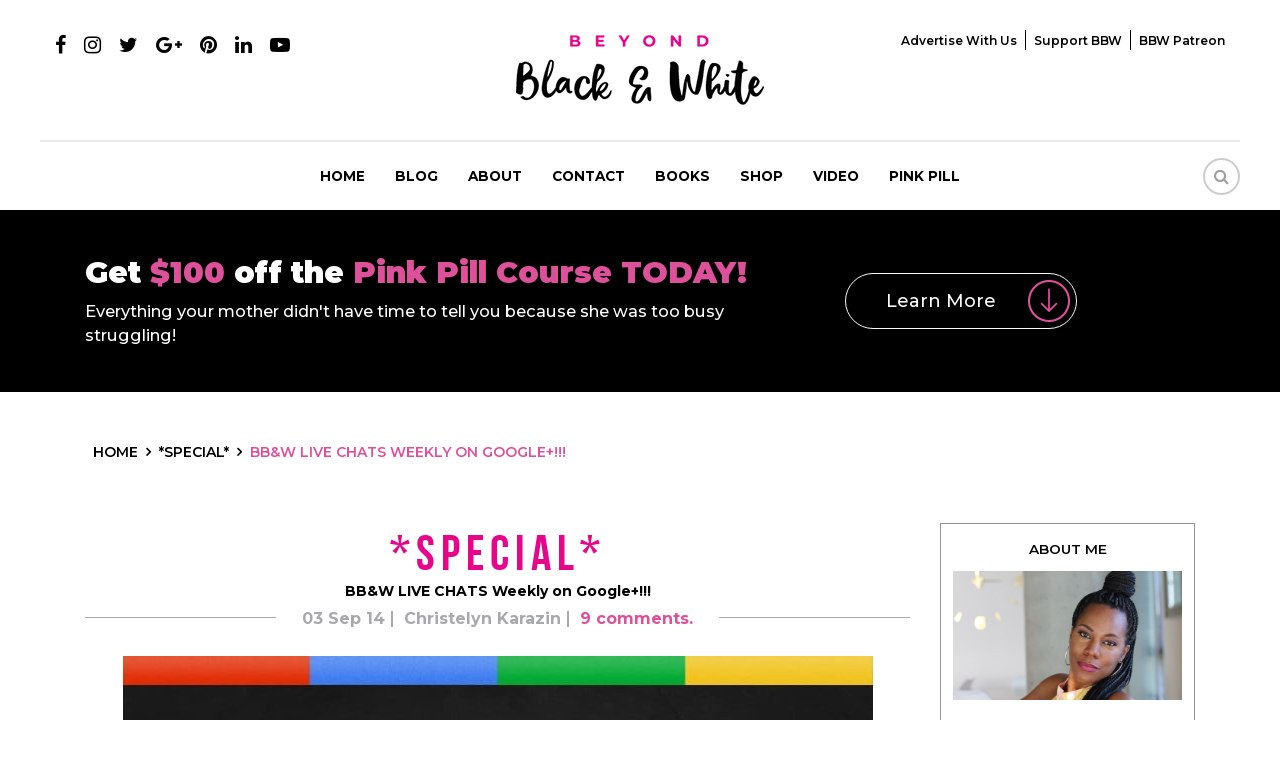

--- FILE ---
content_type: text/html; charset=UTF-8
request_url: https://www.beyondblackwhite.com/bbw-live-chats-weekly-google/
body_size: 19292
content:
<!DOCTYPE html>
<html>
<head>
<meta charset="UTF-8" />
<meta name="viewport" content="width=device-width, initial-scale=1.0, maximum-scale=1.0, user-scalable=0" />
<meta name="fo-verify" content="0af33587-b085-48b5-83cf-06ae843c5c1b">
<link rel="apple-touch-icon" sizes="57x57" href="https://www.beyondblackwhite.com/wp-content/themes/beyond/images/apple-icon-57x57.png">
<link rel="apple-touch-icon" sizes="60x60" href="https://www.beyondblackwhite.com/wp-content/themes/beyond/images/apple-icon-60x60.png">
<link rel="apple-touch-icon" sizes="72x72" href="https://www.beyondblackwhite.com/wp-content/themes/beyond/images/apple-icon-72x72.png">
<link rel="apple-touch-icon" sizes="76x76" href="https://www.beyondblackwhite.com/wp-content/themes/beyond/images/apple-icon-76x76.png">
<link rel="apple-touch-icon" sizes="114x114" href="https://www.beyondblackwhite.com/wp-content/themes/beyond/images/apple-icon-114x114.png">
<link rel="apple-touch-icon" sizes="120x120" href="https://www.beyondblackwhite.com/wp-content/themes/beyond/images/apple-icon-120x120.png">
<link rel="apple-touch-icon" sizes="144x144" href="https://www.beyondblackwhite.com/wp-content/themes/beyond/images/apple-icon-144x144.png">
<link rel="apple-touch-icon" sizes="152x152" href="https://www.beyondblackwhite.com/wp-content/themes/beyond/images/apple-icon-152x152.png">
<link rel="apple-touch-icon" sizes="180x180" href="https://www.beyondblackwhite.com/wp-content/themes/beyond/images/apple-icon-180x180.png">
<link rel="icon" type="image/png" sizes="192x192"  href="https://www.beyondblackwhite.com/wp-content/themes/beyond/images/android-icon-192x192.png">
<link rel="icon" type="image/png" sizes="32x32" href="https://www.beyondblackwhite.com/wp-content/themes/beyond/images/favicon-32x32.png">
<link rel="icon" type="image/png" sizes="96x96" href="https://www.beyondblackwhite.com/wp-content/themes/beyond/images/favicon-96x96.png">
<link rel="icon" type="image/png" sizes="16x16" href="https://www.beyondblackwhite.com/wp-content/themes/beyond/images/favicon-16x16.png">
<link href="https://www.beyondblackwhite.com/wp-content/themes/beyond/css/bootstrap.min.css" rel="stylesheet" type="text/css">
<link href="https://www.beyondblackwhite.com/wp-content/themes/beyond/css/font-awesome.min.css" rel="stylesheet" type="text/css">
<link rel="stylesheet" href="https://www.beyondblackwhite.com/wp-content/themes/beyond/css/owl.carousel.min.css">
<link rel="stylesheet" href="https://www.beyondblackwhite.com/wp-content/themes/beyond/css/owl.theme.min.css">
<link href="https://www.beyondblackwhite.com/wp-content/themes/beyond/css/hover-min.css" rel="stylesheet" type="text/css">
<link href="https://www.beyondblackwhite.com/wp-content/themes/beyond/css/style.css?v=1769032267" rel="stylesheet" type="text/css">
<link href="https://www.beyondblackwhite.com/wp-content/themes/beyond/css/responsive.css?v=1769032267" rel="stylesheet" type="text/css">
<link href="https://fonts.googleapis.com/css?family=Montserrat:300,400,500,600,700,900" rel="stylesheet">
<meta name='robots' content='index, follow, max-image-preview:large, max-snippet:-1, max-video-preview:-1' />

	<!-- This site is optimized with the Yoast SEO plugin v17.9 - https://yoast.com/wordpress/plugins/seo/ -->
	<title>BB&amp;W LIVE CHATS Weekly on Google+!!! | Beyond Black &amp; White</title>
	<link rel="canonical" href="https://www.beyondblackwhite.com/bbw-live-chats-weekly-google/" />
	<meta property="og:locale" content="en_US" />
	<meta property="og:type" content="article" />
	<meta property="og:title" content="BB&amp;W LIVE CHATS Weekly on Google+!!! | Beyond Black &amp; White" />
	<meta property="og:description" content="I&#8217;m so excited I can barely stand it. You know how much I love connecting with all of you here. Part of the success of this site has been the ability to grow relationships and a truly supportive community. The forum has been amazing, but now we have video!! Beyond Black &amp; White is now..." />
	<meta property="og:url" content="https://www.beyondblackwhite.com/bbw-live-chats-weekly-google/" />
	<meta property="og:site_name" content="Beyond Black &amp; White" />
	<meta property="article:publisher" content="https://www.facebook.com/beyondblackwhite" />
	<meta property="article:published_time" content="2014-09-03T17:14:06+00:00" />
	<meta property="og:image" content="https://www.beyondblackwhite.com/wp-content/uploads/2014/09/13-02-13-what-is-google-plus.jpg" />
	<meta property="og:image:width" content="775" />
	<meta property="og:image:height" content="425" />
	<meta property="og:image:type" content="image/jpeg" />
	<meta name="twitter:card" content="summary" />
	<meta name="twitter:label1" content="Written by" />
	<meta name="twitter:data1" content="Christelyn Karazin" />
	<meta name="twitter:label2" content="Est. reading time" />
	<meta name="twitter:data2" content="1 minute" />
	<script type="application/ld+json" class="yoast-schema-graph">{"@context":"https://schema.org","@graph":[{"@type":"Organization","@id":"https://www.beyondblackwhite.com/#organization","name":"Beyond Black & White","url":"https://www.beyondblackwhite.com/","sameAs":["https://www.facebook.com/beyondblackwhite"],"logo":{"@type":"ImageObject","@id":"https://www.beyondblackwhite.com/#logo","inLanguage":"en-US","url":"https://www.beyondblackwhite.com/wp-content/uploads/2018/10/logo.png","contentUrl":"https://www.beyondblackwhite.com/wp-content/uploads/2018/10/logo.png","width":248,"height":70,"caption":"Beyond Black & White"},"image":{"@id":"https://www.beyondblackwhite.com/#logo"}},{"@type":"WebSite","@id":"https://www.beyondblackwhite.com/#website","url":"https://www.beyondblackwhite.com/","name":"Beyond Black &amp; White","description":"","publisher":{"@id":"https://www.beyondblackwhite.com/#organization"},"potentialAction":[{"@type":"SearchAction","target":{"@type":"EntryPoint","urlTemplate":"https://www.beyondblackwhite.com/?s={search_term_string}"},"query-input":"required name=search_term_string"}],"inLanguage":"en-US"},{"@type":"ImageObject","@id":"https://www.beyondblackwhite.com/bbw-live-chats-weekly-google/#primaryimage","inLanguage":"en-US","url":"https://www.beyondblackwhite.com/wp-content/uploads/2014/09/13-02-13-what-is-google-plus.jpg","contentUrl":"https://www.beyondblackwhite.com/wp-content/uploads/2014/09/13-02-13-what-is-google-plus.jpg","width":775,"height":425},{"@type":"WebPage","@id":"https://www.beyondblackwhite.com/bbw-live-chats-weekly-google/#webpage","url":"https://www.beyondblackwhite.com/bbw-live-chats-weekly-google/","name":"BB&W LIVE CHATS Weekly on Google+!!! | Beyond Black &amp; White","isPartOf":{"@id":"https://www.beyondblackwhite.com/#website"},"primaryImageOfPage":{"@id":"https://www.beyondblackwhite.com/bbw-live-chats-weekly-google/#primaryimage"},"datePublished":"2014-09-03T17:14:06+00:00","dateModified":"2014-09-03T17:14:06+00:00","breadcrumb":{"@id":"https://www.beyondblackwhite.com/bbw-live-chats-weekly-google/#breadcrumb"},"inLanguage":"en-US","potentialAction":[{"@type":"ReadAction","target":["https://www.beyondblackwhite.com/bbw-live-chats-weekly-google/"]}]},{"@type":"BreadcrumbList","@id":"https://www.beyondblackwhite.com/bbw-live-chats-weekly-google/#breadcrumb","itemListElement":[{"@type":"ListItem","position":1,"name":"BB&#038;W LIVE CHATS Weekly on Google+!!!"}]},{"@type":"Article","@id":"https://www.beyondblackwhite.com/bbw-live-chats-weekly-google/#article","isPartOf":{"@id":"https://www.beyondblackwhite.com/bbw-live-chats-weekly-google/#webpage"},"author":{"@id":"https://www.beyondblackwhite.com/#/schema/person/7aaee5f4e5470bbc310f3ac6c0b6d507"},"headline":"BB&#038;W LIVE CHATS Weekly on Google+!!!","datePublished":"2014-09-03T17:14:06+00:00","dateModified":"2014-09-03T17:14:06+00:00","mainEntityOfPage":{"@id":"https://www.beyondblackwhite.com/bbw-live-chats-weekly-google/#webpage"},"wordCount":230,"publisher":{"@id":"https://www.beyondblackwhite.com/#organization"},"image":{"@id":"https://www.beyondblackwhite.com/bbw-live-chats-weekly-google/#primaryimage"},"thumbnailUrl":"https://www.beyondblackwhite.com/wp-content/uploads/2014/09/13-02-13-what-is-google-plus.jpg","articleSection":["*Special*"],"inLanguage":"en-US"},{"@type":"Person","@id":"https://www.beyondblackwhite.com/#/schema/person/7aaee5f4e5470bbc310f3ac6c0b6d507","name":"Christelyn Karazin","image":{"@type":"ImageObject","@id":"https://www.beyondblackwhite.com/#personlogo","inLanguage":"en-US","url":"https://secure.gravatar.com/avatar/2bb3267f8162c0b5609261381ab50f02?s=96&d=identicon&r=r","contentUrl":"https://secure.gravatar.com/avatar/2bb3267f8162c0b5609261381ab50f02?s=96&d=identicon&r=r","caption":"Christelyn Karazin"},"sameAs":["https://www.beyondblackwhite.com"],"url":"https://www.beyondblackwhite.com/author/christelyn-karazin/"}]}</script>
	<!-- / Yoast SEO plugin. -->


<link rel='dns-prefetch' href='//s.w.org' />
<link rel="alternate" type="application/rss+xml" title="Beyond Black &amp; White &raquo; BB&#038;W LIVE CHATS Weekly on Google+!!! Comments Feed" href="https://www.beyondblackwhite.com/bbw-live-chats-weekly-google/feed/" />
<link rel='stylesheet' id='css-0-css'  href='https://www.beyondblackwhite.com/wp-content/mmr/8d5d43c2-1767888516.min.css' type='text/css' media='all' />
<script type='text/javascript' src='https://www.beyondblackwhite.com/wp-content/mmr/ed5a22e5-1641903108.min.js' id='js-1-js'></script>
<link rel="https://api.w.org/" href="https://www.beyondblackwhite.com/wp-json/" /><link rel="alternate" type="application/json" href="https://www.beyondblackwhite.com/wp-json/wp/v2/posts/32928" /><link rel="EditURI" type="application/rsd+xml" title="RSD" href="https://www.beyondblackwhite.com/xmlrpc.php?rsd" />
<link rel="wlwmanifest" type="application/wlwmanifest+xml" href="https://www.beyondblackwhite.com/wp-includes/wlwmanifest.xml" /> 
<meta name="generator" content="WordPress 5.8.3" />
<link rel='shortlink' href='https://www.beyondblackwhite.com/?p=32928' />
<link rel="alternate" type="application/json+oembed" href="https://www.beyondblackwhite.com/wp-json/oembed/1.0/embed?url=https%3A%2F%2Fwww.beyondblackwhite.com%2Fbbw-live-chats-weekly-google%2F" />
<link rel="alternate" type="text/xml+oembed" href="https://www.beyondblackwhite.com/wp-json/oembed/1.0/embed?url=https%3A%2F%2Fwww.beyondblackwhite.com%2Fbbw-live-chats-weekly-google%2F&#038;format=xml" />
<meta name="ahrefs-site-verification" content="6392f48ea15db281996bac80b28fdabb1315357c7ad00af4550fcd069f4519a4">


<!-- Facebook Pixel Code -->
<script>
  !function(f,b,e,v,n,t,s)
  {if(f.fbq)return;n=f.fbq=function(){n.callMethod?
  n.callMethod.apply(n,arguments):n.queue.push(arguments)};
  if(!f._fbq)f._fbq=n;n.push=n;n.loaded=!0;n.version='2.0';
  n.queue=[];t=b.createElement(e);t.async=!0;
  t.src=v;s=b.getElementsByTagName(e)[0];
  s.parentNode.insertBefore(t,s)}(window, document,'script',
  'https://connect.facebook.net/en_US/fbevents.js');
  fbq('init', '629190870879165');
  fbq('track', 'PageView');
  fbq('track', 'ViewContent');
</script>
<noscript><img height="1" width="1" style="display:none" src="https://www.beyondblackwhite.com/blank.png" data-src="https://www.facebook.com/tr?id=629190870879165&ev=PageView&noscript=1" data-class="LazyLoad" ></noscript>
<!-- End Facebook Pixel Code -->
<script type="text/javascript">
  document.addEventListener('wpcf7mailsent', function(event){
    fbq('track', 'Contact');
  }, false);
</script><!-- Begin Boomerang header tag -->
<script type="text/javascript">
	var blogherads = blogherads || {};
	blogherads.adq = blogherads.adq || [];

	blogherads.adq.push(function () {
												blogherads.setTargeting("ci", 32928);
								blogherads.setTargeting("pt", "post");
								blogherads.setTargeting("ch", "special");
						if (blogherads.setADmantXData) {
						blogherads.setADmantXData({"fetchingDelay":571,"converter":"goose","version":"3.3.53","nwords":380,"url":"https:\/\/www.beyondblackwhite.com\/bbw-live-chats-weekly-google\/","valid":"OK","delay":2,"entities":[{"score":5,"origin":"NORMAL","name":"group","type":"MAINLEMMAS"},{"score":3,"origin":"NORMAL","name":"video","type":"MAINLEMMAS"},{"score":3,"origin":"NORMAL","name":"site","type":"MAINLEMMAS"},{"score":3,"origin":"NORMAL","name":"live","type":"MAINLEMMAS"},{"score":3,"origin":"NORMAL","name":"Google+","type":"ORGANIZATIONS"},{"score":3,"origin":"NORMAL","name":"discussion","type":"MAINLEMMAS"},{"score":2,"origin":"NORMAL","name":"YouTube","type":"ORGANIZATIONS"},{"score":2,"origin":"NORMAL","name":"weekly","type":"MAINLEMMAS"},{"score":2,"origin":"NORMAL","name":"forum","type":"MAINLEMMAS"},{"score":2,"origin":"NORMAL","name":"chat","type":"MAINLEMMAS"},{"score":2,"origin":"NORMAL","name":"BB&W","type":"ORGANIZATIONS"},{"score":1,"origin":"NORMAL","name":"Twitter","type":"ORGANIZATIONS"},{"score":1,"origin":"NORMAL","name":"Instagram","type":"ORGANIZATIONS"}],"admants":[{"score":41,"targeting":"Contextual","unique_id":7075,"origin":"ADMANTS","name":"S_7075","segment_type":"Custom","team":0,"type":"ADMANTS","title":"S_7075"},{"score":41,"targeting":"Contextual","unique_id":6651,"origin":"ADMANTS","name":"S_6651","segment_type":"Custom","team":0,"type":"ADMANTS","title":"S_6651"},{"score":40,"targeting":"Avoidance","unique_id":10955,"origin":"ADMANTS","name":"S_10955","segment_type":"Custom","team":0,"type":"ADMANTS","title":"S_10955"},{"score":30,"targeting":"Contextual","unique_id":6654,"origin":"ADMANTS","name":"S_6654","segment_type":"Custom","team":0,"type":"ADMANTS","title":"S_6654"},{"score":17,"targeting":"Contextual","unique_id":4308,"origin":"ADMANTS","name":"S_4308","segment_type":"Custom","team":0,"type":"ADMANTS","title":"S_4308"},{"score":17,"targeting":"Contextual","unique_id":16219,"origin":"ADMANTS","name":"S_16219","segment_type":"Vertical","team":0,"type":"ADMANTS","title":"S_16219"},{"score":10,"targeting":"Contextual","unique_id":6648,"origin":"ADMANTS","name":"S_6648","segment_type":"Custom","team":0,"type":"ADMANTS","title":"S_6648"},{"score":10,"targeting":"Contextual","unique_id":4302,"origin":"ADMANTS","name":"S_4302","segment_type":"Custom","team":0,"type":"ADMANTS","title":"S_4302"},{"score":10,"targeting":"Contextual","unique_id":12747,"origin":"ADMANTS","name":"S_12747","segment_type":"Custom","team":0,"type":"ADMANTS","title":"S_12747"},{"score":5,"targeting":"Contextual","unique_id":6766,"origin":"ADMANTS","name":"S_6766","segment_type":"Custom","team":0,"type":"ADMANTS","title":"S_6766"}],"categories":[{"score":27,"origin":"NORMAL","name":"social network","type":"TOPICS","parents":["internet","computing","technology and computing"]},{"score":22,"origin":"NORMAL","name":"chat","type":"TOPICS","parents":["internet","computing","technology and computing"]},{"score":17,"origin":"VIRTUAL","name":"technology and computing","type":"TOPICS"},{"score":17,"origin":"VIRTUAL","name":"internet","type":"TOPICS","parents":["computing","technology and computing"]},{"score":17,"origin":"VIRTUAL","name":"computing","type":"TOPICS","parents":["technology and computing"]}],"lang":"en","feelings":[{"score":41,"origin":"NORMAL","name":"positive sentiment","type":"FEELINGS","parents":["sentiment"]},{"score":31,"origin":"VIRTUAL","name":"sentiment","type":"FEELINGS"},{"score":10,"origin":"NORMAL","name":"excitement","type":"FEELINGS","parents":["positive emotions","emotions"]},{"score":8,"origin":"NORMAL","name":"like","type":"FEELINGS","parents":["positive emotions","emotions"]},{"score":5,"origin":"VIRTUAL","name":"positive emotions","type":"FEELINGS","parents":["emotions"]},{"score":5,"origin":"VIRTUAL","name":"emotions","type":"FEELINGS"}],"key":"dcde31e32d21f5432ab192ee50f9e0a8ef294bab4778ada95dfabeb949b2b9ce","timestamp":1768453838,"info":"OK"}, "success");
		}
		});
</script>
<script type="text/javascript" async="async" data-cfasync="false" src="https://ads.blogherads.com/static/blogherads.js"></script>
<script type="text/javascript" async="async" data-cfasync="false" src="https://ads.blogherads.com/sk/77/774/774441/26371/header.js"></script>
<!-- End Boomerang header tag -->
<script type="text/javascript" async="" src="https://www.beyondblackwhite.com/wp-content/plugins/ziplist-recipe-plugin/zlrecipe_print.js"></script>
<meta name="generator" content="Powered by WPBakery Page Builder - drag and drop page builder for WordPress."/>
<!--[if lte IE 9]><link rel="stylesheet" type="text/css" href="https://www.beyondblackwhite.com/wp-content/plugins/js_composer1/assets/css/vc_lte_ie9.min.css" media="screen"><![endif]--><style>@keyframes fadeIn {  to {    opacity: 1;  }}.fade-in {  opacity: 0;  animation: fadeIn .5s ease-in 1 forwards;}.is-paused {  animation-play-state: paused;}</style><style type="text/css">.broken_link, a.broken_link {
	text-decoration: line-through;
}</style>		<style type="text/css" id="wp-custom-css">
			
.singlepostcon iframe {
    display: block;
    margin: auto;
}
.home .banner .container {display: flex;justify-content: center;    align-items: flex-end;
    padding-bottom: 50px;}
.home .slider-inner {margin: 0;}
.home #demo .carousel-item:nth-child(2) .container {
    height: 100% !important;
}

@media (max-width:992px) {
.menu-mainmenu-container>ul>li>ul li {padding:2px 10px;}
.menu-mainmenu-container>ul>li>ul li a {font-size: 11px;}
.menu-mainmenu-container>ul>li>ul {display: block;position:relative;border: none;box-shadow: none;opacity: 1;
padding-top: 5px !important;padding-bottom: 0px !important;}
	.navbar-nav > li a:after {z-index: 99;}
	.mobilemenu {
    height: 400px;
    overflow: auto;
}
}		</style>
		<noscript><style type="text/css"> .wpb_animate_when_almost_visible { opacity: 1; }</style></noscript><!-- Google Tag Manager -->
<script>(function(w,d,s,l,i){w[l]=w[l]||[];w[l].push({'gtm.start':
new Date().getTime(),event:'gtm.js'});var f=d.getElementsByTagName(s)[0],
j=d.createElement(s),dl=l!='dataLayer'?'&l='+l:'';j.async=true;j.src=
'https://www.googletagmanager.com/gtm.js?id='+i+dl;f.parentNode.insertBefore(j,f);
})(window,document,'script','dataLayer','GTM-5QKC3QZ');</script>
<!-- End Google Tag Manager -->
<!-- Hotjar Tracking Code for https://www.beyondblackwhite.com/ -->
<script>
    (function(h,o,t,j,a,r){
        h.hj=h.hj||function(){(h.hj.q=h.hj.q||[]).push(arguments)};
        h._hjSettings={hjid:1059316,hjsv:6};
        a=o.getElementsByTagName('head')[0];
        r=o.createElement('script');r.async=1;
        r.src=t+h._hjSettings.hjid+j+h._hjSettings.hjsv;
        a.appendChild(r);
    })(window,document,'https://static.hotjar.com/c/hotjar-','.js?sv=');
</script>
<script type='application/ld+json'>
{"@context":"http://schema.org", 
"@type":"WebSite",
"@id":"https://www.beyondblackwhite.com/#website",
"url":"https://www.beyondblackwhite.com/",
"name":"BeyondBlackWhite.com",
"sameAs": [
"https://www.facebook.com/Beyond-Black-White-The-Rebirth-664974673616340/",
"https://twitter.com/Christelyn",
"https://www.pinterest.com/christelyn/",
"https://www.instagram.com/christelyn/",
"https://www.youtube.com/user/Christelyn1"],
"potentialAction":
{"@type":"SearchAction",
"target":"https://www.beyondblackwhite.com/?s={search_term_string}", 
"query-input":"required name=search_term_string"}}
</script>
	
<script type="application/ld+json">
{"@context":"http://schema.org",
"@type":"Article", 
"mainEntityOfPage": {
"@type": "WebPage", 
"@id": "*Special*" }, 
"author":"Christelyn Karazin",
"headline":"BB&#038;W LIVE CHATS Weekly on Google+!!!",
"image":{
"@type":"ImageObject",
"url":"https://www.beyondblackwhite.com/wp-content/uploads/2014/09/13-02-13-what-is-google-plus-750x411.jpg"
},
"datePublished":"2014-09-03",
"dateModified":"2014-09-03",
"publisher":{
"@type":"Organization",
"name":"Beyond Black and White",
"logo":{ 
"@type": "ImageObject", 
"url": "https://www.beyondblackwhite.com/wp-content/themes/beyond/images/logo.png"
}
}
}</script>
<script type="application/ld+json">
{
  "@context": "http://schema.org/",
  "@type": "Person",
  "name": "[Christelyn D. Karazin]",
  "url": "[https://www.beyondblackwhite.com/]",
  "image": "[https://beyondblackwhite.com/wp-content/uploads/2018/09/about-right.png]",
  "sameAs": "[https://www.facebook.com/christelyndkarazin/]",
  "jobTitle": "Publisher, Editor, Author",
  "worksFor": {
    "@type": "Organization",
    "name": "[Beyond Black and White]"
  }  
}
</script>
</head>
<body data-rsssl=1 class="post-template-default single single-post postid-32928 single-format-standard wpb-js-composer js-comp-ver-5.5.4 vc_responsive">
<!-- Google Tag Manager (noscript) -->
<noscript><iframe src="about:blank" height="0" width="0" style="display:none;visibility:hidden" data-src="https://www.googletagmanager.com/ns.html?id=GTM-5QKC3QZ" data-class="LazyLoad" ></iframe></noscript>
<!-- End Google Tag Manager (noscript) -->

<!--header starts-->
<header>
  <div class="container-fluid">
    <div class="row">
      <div class="col-md-4">
        <ul class="social-ul">
          <li><a href="https://www.facebook.com/Beyond-Black-White-The-
Rebirth-664974673616340/" target="_blank"><i class="fa fa-facebook"></i></a></li>
		  <li><a href="https://www.instagram.com/christelyn/?hl=en" target="_blank"><i class="fa fa-instagram"></i></a></li>
          <li><a href="https://twitter.com/Christelyn?
ref_src=twsrc%5Egoogle%7Ctwcamp%5Eserp%7Ctwgr%5Eauthor"  target="_blank"><i class="fa fa-twitter"></i></a></li>
          <li><a href="https://plus.google.com/+Christelyn1" target="_blank"><i class="fa fa-google-plus"></i></a></li>
          <li><a href="https://www.pinterest.com/christelyn/" target="_blank"><i class="fa fa-pinterest"></i></a></li>
          <li><a href="https://www.linkedin.com/in/christelynkarazin" target="_blank"><i class="fa fa-linkedin"></i></a></li>
          <li><a href="https://www.youtube.com/user/Christelyn1" target="_blank"><i class="fa fa-youtube-play"></i></a></li>
        </ul>
      </div>
      <div class="col-md-4 text-center"> <a href="https://www.beyondblackwhite.com" class="logo"><img src="https://www.beyondblackwhite.com/blank.png" alt="" data-src="https://www.beyondblackwhite.com/wp-content/themes/beyond/images/logo.png" data-class="LazyLoad" > </a> </div>
	  
	  		<div class="col-md-4 text-right">
	    	<div class="top-menu">
			<div class="menu-top-menu-container"><ul id="topmenu" class=""><li id="menu-item-45479" class="menu-item menu-item-type-post_type menu-item-object-page menu-item-45479"><a href="https://www.beyondblackwhite.com/advertise-with-us/">Advertise with Us</a></li>
<li id="menu-item-45480" class="menu-item menu-item-type-custom menu-item-object-custom menu-item-45480"><a href="https://www.paypal.me/BeyondBlackWhite" target="_blank" rel="nofollow">Support BBW</a></li>
<li id="menu-item-45481" class="menu-item menu-item-type-custom menu-item-object-custom menu-item-45481"><a href="https://www.patreon.com/bbw" target="_blank" rel="nofollow">BBW Patreon</a></li>
</ul></div>		</div>
		</div>
		    </div>
  </div>
  <nav class="navbar navbar-expand-lg navbar-light" id="greenbox">
    <button class="navbar-toggler" type="button" data-toggle="collapse" data-target="#navbarCollapse" aria-controls="navbarCollapse" aria-expanded="false" aria-label="Toggle navigation"> <span class="navbar-toggler-icon"></span> </button>
<div class="collapse navbar-collapse" id="navbarCollapse">
<div class="desktopmenu">
<div class="menu-desktop-container"><ul itemscope itemtype="http://www.schema.org/SiteNavigationElement" id="menu1" class="navbar-nav mx-auto"><li id="menu-item-45470" class="menu-item menu-item-type-custom menu-item-object-custom menu-item-home menu-item-45470"><span itemprop="name"><a href="https://www.beyondblackwhite.com/">Home</a></span></li>
<li id="menu-item-56821" class="menu-item menu-item-type-post_type menu-item-object-page menu-item-has-children menu-item-56821"><span itemprop="name"><a href="https://www.beyondblackwhite.com/blog/">Blog</a></span>
<ul class="sub-menu">
	<li id="menu-item-45498" class="menu-item menu-item-type-taxonomy menu-item-object-category menu-item-45498"><span itemprop="name"><a href="https://www.beyondblackwhite.com/category/beauty-1/">Beauty</a></span></li>
	<li id="menu-item-45499" class="menu-item menu-item-type-taxonomy menu-item-object-category menu-item-45499"><span itemprop="name"><a href="https://www.beyondblackwhite.com/category/food/">Food</a></span></li>
	<li id="menu-item-45500" class="menu-item menu-item-type-taxonomy menu-item-object-category menu-item-45500"><span itemprop="name"><a href="https://www.beyondblackwhite.com/category/living/">Living</a></span></li>
	<li id="menu-item-45501" class="menu-item menu-item-type-taxonomy menu-item-object-category menu-item-45501"><span itemprop="name"><a href="https://www.beyondblackwhite.com/category/relationships/">Relationships</a></span></li>
	<li id="menu-item-45505" class="menu-item menu-item-type-taxonomy menu-item-object-category menu-item-45505"><span itemprop="name"><a href="https://www.beyondblackwhite.com/category/thriving/">Thriving</a></span></li>
	<li id="menu-item-45503" class="menu-item menu-item-type-taxonomy menu-item-object-category menu-item-45503"><span itemprop="name"><a href="https://www.beyondblackwhite.com/category/travel/">Travel</a></span></li>
</ul>
</li>
<li id="menu-item-45471" class="menu-item menu-item-type-post_type menu-item-object-page menu-item-45471"><span itemprop="name"><a href="https://www.beyondblackwhite.com/about/">About</a></span></li>
<li id="menu-item-45473" class="menu-item menu-item-type-post_type menu-item-object-page menu-item-45473"><span itemprop="name"><a href="https://www.beyondblackwhite.com/contact/">Contact</a></span></li>
<li id="menu-item-45474" class="menu-item menu-item-type-post_type menu-item-object-page menu-item-45474"><span itemprop="name"><a href="https://www.beyondblackwhite.com/book/">Books</a></span></li>
<li id="menu-item-45475" class="menu-item menu-item-type-post_type menu-item-object-page menu-item-45475"><span itemprop="name"><a href="https://www.beyondblackwhite.com/shop/">Shop</a></span></li>
<li id="menu-item-45476" class="menu-item menu-item-type-custom menu-item-object-custom menu-item-45476"><span itemprop="name"><a target="_blank" rel="noopener nofollow" href="https://www.youtube.com/user/Christelyn1">Video</a></span></li>
<li id="menu-item-45477" class="menu-item menu-item-type-post_type menu-item-object-page menu-item-45477"><span itemprop="name"><a href="https://www.beyondblackwhite.com/pink-pill/">Pink pill</a></span></li>
</ul></div></div>
<div class="mobilemenu">
<div class="menu-mainmenu-container"><ul id="menu" class="navbar-nav mx-auto"><li id="menu-item-25113" class="menu-item menu-item-type-custom menu-item-object-custom menu-item-home menu-item-25113"><a href="https://www.beyondblackwhite.com/">Home</a></li>
<li id="menu-item-56822" class="menu-item menu-item-type-post_type menu-item-object-page menu-item-has-children menu-item-56822"><a href="https://www.beyondblackwhite.com/blog/">Blog</a>
<ul class="sub-menu">
	<li id="menu-item-44898" class="menu-item menu-item-type-taxonomy menu-item-object-category menu-item-44898"><a href="https://www.beyondblackwhite.com/category/beauty-1/">Beauty</a></li>
	<li id="menu-item-44899" class="menu-item menu-item-type-taxonomy menu-item-object-category menu-item-44899"><a href="https://www.beyondblackwhite.com/category/food/">Food</a></li>
	<li id="menu-item-44900" class="menu-item menu-item-type-taxonomy menu-item-object-category menu-item-44900"><a href="https://www.beyondblackwhite.com/category/living/">Living</a></li>
	<li id="menu-item-44901" class="menu-item menu-item-type-taxonomy menu-item-object-category menu-item-44901"><a href="https://www.beyondblackwhite.com/category/relationships/">Relationships</a></li>
	<li id="menu-item-44902" class="menu-item menu-item-type-taxonomy menu-item-object-category menu-item-44902"><a href="https://www.beyondblackwhite.com/category/thriving/">Thriving</a></li>
	<li id="menu-item-44903" class="menu-item menu-item-type-taxonomy menu-item-object-category menu-item-44903"><a href="https://www.beyondblackwhite.com/category/travel/">Travel</a></li>
</ul>
</li>
<li id="menu-item-44907" class="menu-item menu-item-type-post_type menu-item-object-page menu-item-44907"><a href="https://www.beyondblackwhite.com/about/">About</a></li>
<li id="menu-item-25116" class="menu-item menu-item-type-post_type menu-item-object-page menu-item-25116"><a href="https://www.beyondblackwhite.com/contact/">Contact</a></li>
<li id="menu-item-44944" class="menu-item menu-item-type-post_type menu-item-object-page menu-item-44944"><a href="https://www.beyondblackwhite.com/book/">Book</a></li>
<li id="menu-item-44909" class="menu-item menu-item-type-post_type menu-item-object-page menu-item-44909"><a href="https://www.beyondblackwhite.com/shop/">Shop</a></li>
<li id="menu-item-41072" class="menu-item menu-item-type-custom menu-item-object-custom menu-item-41072"><a target="_blank" rel="noopener nofollow" href="https://www.youtube.com/user/Christelyn1">Video</a></li>
<li id="menu-item-25114" class="menu-item menu-item-type-post_type menu-item-object-page menu-item-25114"><a href="https://www.beyondblackwhite.com/advertise-with-us/">Advertise with Us</a></li>
<li id="menu-item-44913" class="menu-item menu-item-type-post_type menu-item-object-page menu-item-44913"><a href="https://www.beyondblackwhite.com/pink-pill/">Pink pill</a></li>
<li id="menu-item-45417" class="menu-item menu-item-type-custom menu-item-object-custom menu-item-45417"><a target="_blank" rel="noopener nofollow" href="https://www.paypal.me/BeyondBlackWhite">Support BBW</a></li>
<li id="menu-item-45418" class="menu-item menu-item-type-custom menu-item-object-custom menu-item-45418"><a target="_blank" rel="noopener nofollow" href="https://www.patreon.com/bbw">BBW Patreon</a></li>
</ul></div></div>
</div>
	      <div class="search-header">		
<a href="#search"><i class="fa fa-search"></i></a>
    </div>
	    </nav>
</header>
<!--header ends--> 
</section>
<section class="banner-enroll banner-enroll-inner-page">
  <div class="container">
    <div class="row">
      <div class="col-lg-8 align-self-center">
        <h3>Get <span class="text-primary">$100 </span>off the  <span class="text-primary">Pink Pill Course TODAY!</span></h3>
		 <p class="lead font-weight-medium mb-0"> Everything your mother didn't have time to tell you because she was too busy struggling!</p>
      </div>
      <div class="col-lg-4 align-self-center"> <a href="javascript:;" class="btn btn-outline-light btn-lg font-weight-medium learnmore-icon show-pinkpill">Learn More</a> </div>
    </div>
  </div>
</section>
<div class="collapse-pinkpill-banner">
<!--banner enroll starts-->
<section class="banner-pink-pill">
  <div id="demo" class="carousel slide" data-ride="carousel">
    <div class="carousel-inner">
      <div class="carousel-item active" style="background:url(https://www.beyondblackwhite.com/wp-content/themes/beyond/images/pinkpill-banner-1.jpg)">
        <div class="container h-100">
        <div class="row h-100">
        <div class="col-md-7 ml-auto align-self-center">
          <h3>Christelyn Karazins</h3>
         
          <h1>THE PINK PILL</h1>
          <h4>Strategies for Living Well to the EXTREME</h4>
          <!--<a href="/pink-pill/" target="_blank" class=" btn btn-primary btn-lg">LEARN MORE!</a>-->
          </div>
          </div>
        </div>
      </div>
    </div>
</div>
</section>
<!--banner enroll ends--> 

<!--banner enroll starts-->
<section class="banner-enroll position-relative" id="bannercookie">
  <div class="container-fluid">
    <div class="row">
      <div class="col-lg-6 align-self-center">
        <h3>Get <span class="text-primary">$100 </span>off the  <span class="text-primary">Pink Pill Course TODAY!</span></h3>
        <p class="lead font-weight-medium mb-0"> Everything your mother didn't have time to tell you because she was too busy struggling!</p>
         
          <div class="cube"></div>
      </div>
      <div class="col-lg-6 align-self-center">
        		<form action="https://app.getresponse.com/add_subscriber.html" onsubmit="setCookieform('hideenrollform', true, 30)" accept-charset="utf-8" method="post">
                <div class="row">
                    <div class="col-md-9">
                        <div class="row">
                              <div class="col-md-6">
                                <div class="mt-2 mb-2">
                                 <input type="text" class="form-control" name="name" placeholder="Your Name" required/>
                                </div>
                              </div>
                              <div class="col-md-6">
                                <div class="mt-2 mb-2"> 
                                 <input type="email" class="form-control" name="email" placeholder="Your Email" required/>
                                </div>
                              </div>
                              
                            <!-- List token -->
                            <!-- Get the token at: https://app.getresponse.com/campaign_list.html -->
                            <input type="hidden" name="campaign_token" value="agZ3n" />
                            <!-- Thank you page (optional) -->
                            <input type="hidden" name="thankyou_url" value="https://www.beyondblackwhite.com/thank-you/"/>
                            <!-- Forward form data to your page (optional) -->
                            <input type="hidden" name="forward_data" value="" />
                            <!-- Subscriber button -->
                       </div>
                   </div>
                   <div class="col-md-3"> 
                     <div class="mt-2 mb-2">
                    <div class="btn glass btn-block">					
                       <input type="submit" value="Enroll" class="btn-block gradient-border enroll-btn"/>
					 </div>
                     </div>
                   </div>
                </div>
			  </form>
			   <!-- <p class="small mt-2 text-center">By submitting your email you agree to receive the $100 Discount coupon code and our Beyond Black and White daily digest.</p> -->
      </div>
    </div>
	  <a href="JavaScript:void(0)" id="closebanner" class="innerclosebanner">X</a>
  </div>
  
  <a href="javascript:;" class="close-pinkpill"><img src="https://www.beyondblackwhite.com/blank.png" alt="" width="42" height="42" data-src="https://www.beyondblackwhite.com/wp-content/themes/beyond/images/arrow-up.png" data-class="LazyLoad" ></a>
</section>
<!--banner enroll ends--> 
</div>
<section class="white-section">
  <div class="container">
  <ul class="breadcrumb" typeof="BreadcrumbList" vocab="https://schema.org/">
   <!-- Breadcrumb NavXT 7.0.2 -->
<li class="home"><span property="itemListElement" typeof="ListItem"><a property="item" typeof="WebPage" title="Go to Beyond Black &amp; White." href="https://www.beyondblackwhite.com" class="home"><span property="name">Home</span></a><meta property="position" content="1"></span></li>
<li class="taxonomy category"><a itemprop="item" itemtype="http://schema.org/Thing" title="Go to *Special*." href="https://www.beyondblackwhite.com/category/special/" class="taxonomy category"><span itemprop="name">*Special*</span></a><meta itemprop="position" content="2"></li>
<li class="post post-post current-item"><a itemprop="item" itemtype="http://schema.org/Thing" title="Go to BB&#038;W LIVE CHATS Weekly on Google+!!!." href="https://www.beyondblackwhite.com/bbw-live-chats-weekly-google/" class="post post-post current-item"><span itemprop="name">BB&#038;W LIVE CHATS Weekly on Google+!!!</span></a><meta itemprop="position" content="3"></li>
  </ul>
  
    <div class="row">
      <div class="col-lg-9 innerpages">
               <div class="text-center">
          <h3 class="inner-title-v2 mb-0">*Special*</h3>
          <h1 class="font-weight-bold">BB&#038;W LIVE CHATS Weekly on Google+!!!</h1>
          <div class="autor-blog">
          <ul class="blog-author-ul">
          <li>03 Sep 14</li>
          <li>Christelyn Karazin</li>
          <li><a class="showcomnt" href="">9 comments. </a></li>
          </ul>
          </div>
         </div>
         <div class="mb-4">
                  </div>
		  <div class="singlepostcon">
         <p><a href="https://www.beyondblackwhite.com/wp-content/uploads/2014/09/13-02-13-what-is-google-plus.jpg"><img loading="lazy" class="aligncenter size-medium wp-image-32929" src="https://www.beyondblackwhite.com/blank.png" alt="13-02-13-what-is-google-plus" width="750" height="411" srcset="https://www.beyondblackwhite.com/blank.png 500w, https://www.beyondblackwhite.com/blank.png 1000w " sizes="(max-width: 750px) 100vw, 750px" data-srcset="https://www.beyondblackwhite.com/wp-content/uploads/2014/09/13-02-13-what-is-google-plus-750x411.jpg 750w, https://www.beyondblackwhite.com/wp-content/uploads/2014/09/13-02-13-what-is-google-plus-768x421.jpg 768w, https://www.beyondblackwhite.com/wp-content/uploads/2014/09/13-02-13-what-is-google-plus.jpg 775w" data-src="https://www.beyondblackwhite.com/wp-content/uploads/2014/09/13-02-13-what-is-google-plus-750x411.jpg" data-class="LazyLoad" ></a></p>
<p>I&#8217;m so excited I can barely stand it. You know how much I love connecting with all of you here. Part of the success of this site has been the ability to grow relationships and a truly supportive community. The forum has been amazing, but now we have video!! Beyond Black &amp; White is now on Google Plus! I&#8217;m aiming to have video discussions about once a week for about an hour, where we&#8217;ll discuss a variety of topics in which I&#8217;ll be addressing and assisting in your most burning relationship questions. What&#8217;s great is that this goes beyond You Tube&#8230;we&#8217;re having a two-way conversation. We already have over 100 members and I just opened the group a few days ago!What is more, we&#8217;re continuing to BUILD or community of support for all our members in a PRIVATE group. No trolls allowed!</p>
<p>We&#8217;re having a LIVE chat this Friday, September 5 at 7PM PST/10PM EST discussing the challenges and rewards of online dating, and how to maximize you chances of meeting &#8220;the one.&#8221;</p>
<p>To participate in the online discussion, you must first join the group. When I&#8217;m live, I&#8217;ll send a group invite to the room, so please check your notifications. If you can&#8217;t make the discussion, I&#8217;m going to *try* to record the session for future reference. Join the group <a href="https://plus.google.com/u/0/communities/114655002476677704510" target="_blank" rel="nofollow">here</a>.</p>
			  
		  </div>
<div class="row mt-5">
<div class="col-md-12"><i>Follow Christelyn on </i><a target="_blank" href="https://www.instagram.com/christelyn/"><i>Instagram</i></a><i> and </i><a target="_blank" href="https://twitter.com/Christelyn"><i>Twitter</i></a><i>, and subscribe to our </i><a target="_blank" href="https://www.youtube.com/channel/UCcdZS7fxGCG0ZrQNX3EsQLg"><i>YouTube</i></a><i> channel. And if you want to be a little more about this online dating thing, </i><a target="_blank" href="http://www.interracialdatingcentral.com/bbw"><i>InterracialDatingCentral </i></a><i>is the official dating site for this </i><a href="https://www.beyondblackwhite.com"><i>blog</i></a>.

</div>
</div>
         <div class="row mt-5">
<div class="col-md-8">
<img src="https://www.beyondblackwhite.com/blank.png" class="float-left mt-1 mr-2" alt="" width="20" height="20" data-src="https://www.beyondblackwhite.com/wp-content/themes/beyond/images/tags.png" data-class="LazyLoad" >
<ul class="tags-ul">
        </ul>
</div>
<div class="col-md-4">
<ul class="social-blog-ul">
	<li><a data-network="facebook" data-url="https://www.beyondblackwhite.com/bbw-live-chats-weekly-google/" data-title="BB&#038;W LIVE CHATS Weekly on Google+!!!" class="st-custom-button" href="javascript:;"><i class="fa fa-facebook"></i></a></li>
	<li><a data-network="twitter" data-url="https://www.beyondblackwhite.com/bbw-live-chats-weekly-google/" data-title="BB&#038;W LIVE CHATS Weekly on Google+!!!" class="st-custom-button" href="javascript:;"><i class="fa fa-twitter"></i></a></li>
	<li><a data-network="googleplus" data-url="https://www.beyondblackwhite.com/bbw-live-chats-weekly-google/" data-title="BB&#038;W LIVE CHATS Weekly on Google+!!!" class="st-custom-button" href="javascript:;"><i class="fa fa-google-plus"></i></a></li>
	<li><a data-network="pinterest" data-url="https://www.beyondblackwhite.com/bbw-live-chats-weekly-google/" data-title="BB&#038;W LIVE CHATS Weekly on Google+!!!" class="st-custom-button" href="javascript:;"><i class="fa fa-pinterest"></i></a></li>
	<li><a href="https://www.instagram.com/christelyn/" target="_blank"><i class="fa fa-instagram"></i></a></li>
	<li><a data-network="linkedin" data-url="https://www.beyondblackwhite.com/bbw-live-chats-weekly-google/" data-title="BB&#038;W LIVE CHATS Weekly on Google+!!!" class="st-custom-button" href="javascript:;"><i class="fa fa-linkedin"></i></a></li>
	<li><a data-network="sharethis" data-url="https://www.beyondblackwhite.com/bbw-live-chats-weekly-google/" data-title="BB&#038;W LIVE CHATS Weekly on Google+!!!" class="st-custom-button" href="javascript:;"><i class="fa fa-plus"></i></a></li>
</ul>
</div>
</div>
         
        
<hr class="mt-4 mb-4">
<div class="watchnextvideo">
<h5 class="font-weight-bold text-center mb-4">WATCH NEXT</h5>
<div class="videoslider owl-carousel owl-theme">
 <div class="item 45963"><div class="embed-responsive embed-responsive-16by9">
  <iframe class="embed-responsive-item" src="about:blank" allowfullscreen="" data-src="https://www.youtube.com/embed/Hilt-R9LmWA?rel=0" data-class="LazyLoad" ></iframe>
</div>
</div>
 <div class="item 57892"><div class="embed-responsive embed-responsive-16by9">
  <iframe class="embed-responsive-item" src="about:blank" allowfullscreen="" data-src="https://www.youtube.com/embed/q1XUFeYXRW4?rel=0" data-class="LazyLoad" ></iframe>
</div>
</div>
 <div class="item 57852"><div class="embed-responsive embed-responsive-16by9">
  <iframe class="embed-responsive-item" src="about:blank" allowfullscreen="" data-src="https://www.youtube.com/embed/c88m24ignGI?rel=0" data-class="LazyLoad" ></iframe>
</div>
</div>
 <div class="item 57662"><div class="embed-responsive embed-responsive-16by9">
  <iframe class="embed-responsive-item" src="about:blank" allowfullscreen="" data-src="https://www.youtube.com/embed/mF5z05qD1eY?rel=0" data-class="LazyLoad" ></iframe>
</div>
</div>
 <div class="item 56842"><div class="embed-responsive embed-responsive-16by9">
  <iframe class="embed-responsive-item" src="about:blank" allowfullscreen="" data-src="https://www.youtube.com/embed/PemqBZtqIUM?rel=0" data-class="LazyLoad" ></iframe>
</div>
</div>
 <div class="item 56674"><div class="embed-responsive embed-responsive-16by9">
  <iframe class="embed-responsive-item" src="about:blank" allowfullscreen="" data-src="https://www.youtube.com/embed/Akf55BcCSKk?rel=0" data-class="LazyLoad" ></iframe>
</div>
</div>
 <div class="item 55954"><div class="embed-responsive embed-responsive-16by9">
  <iframe class="embed-responsive-item" src="about:blank" allowfullscreen="" data-src="https://www.youtube.com/embed/JLStCofeHKA?rel=0" data-class="LazyLoad" ></iframe>
</div>
</div>
 <div class="item 55600"><div class="embed-responsive embed-responsive-16by9">
  <iframe class="embed-responsive-item" src="about:blank" allowfullscreen="" data-src="https://www.youtube.com/embed/s3ceqzpDP1U?rel=0" data-class="LazyLoad" ></iframe>
</div>
</div>
 <div class="item 55467"><div class="embed-responsive embed-responsive-16by9">
  <iframe class="embed-responsive-item" src="about:blank" allowfullscreen="" data-src="https://www.youtube.com/embed/watch?v=EtrRvQVU3HY?rel=0" data-class="LazyLoad" ></iframe>
</div>
</div>
 <div class="item 55380"><div class="embed-responsive embed-responsive-16by9">
  <iframe class="embed-responsive-item" src="about:blank" allowfullscreen="" data-src="https://www.youtube.com/embed/8SKXcrg4xVA?rel=0" data-class="LazyLoad" ></iframe>
</div>
</div>
 <div class="item 55359"><div class="embed-responsive embed-responsive-16by9">
  <iframe class="embed-responsive-item" src="about:blank" allowfullscreen="" data-src="https://www.youtube.com/embed/5FbyhqYIuwY?rel=0" data-class="LazyLoad" ></iframe>
</div>
</div>
 <div class="item 54718"><div class="embed-responsive embed-responsive-16by9">
  <iframe class="embed-responsive-item" src="about:blank" allowfullscreen="" data-src="https://www.youtube.com/embed/https://www.youtube.com/watch?v=1_uYBZ7fqto?rel=0" data-class="LazyLoad" ></iframe>
</div>
</div>
 <div class="item 55314"><div class="embed-responsive embed-responsive-16by9">
  <iframe class="embed-responsive-item" src="about:blank" allowfullscreen="" data-src="https://www.youtube.com/embed/R3VD_HyFiKQ ?rel=0" data-class="LazyLoad" ></iframe>
</div>
</div>
 <div class="item 55275"><div class="embed-responsive embed-responsive-16by9">
  <iframe class="embed-responsive-item" src="about:blank" allowfullscreen="" data-src="https://www.youtube.com/embed/cKDAtDoIxZM?rel=0" data-class="LazyLoad" ></iframe>
</div>
</div>
 <div class="item 55234"><div class="embed-responsive embed-responsive-16by9">
  <iframe class="embed-responsive-item" src="about:blank" allowfullscreen="" data-src="https://www.youtube.com/embed//watch?v=Kt5OXiwjDKw?rel=0" data-class="LazyLoad" ></iframe>
</div>
</div>
 <div class="item 55220"><div class="embed-responsive embed-responsive-16by9">
  <iframe class="embed-responsive-item" src="about:blank" allowfullscreen="" data-src="https://www.youtube.com/embed/5GuQgrbG4iQ?rel=0" data-class="LazyLoad" ></iframe>
</div>
</div>
 <div class="item 55012"><div class="embed-responsive embed-responsive-16by9">
  <iframe class="embed-responsive-item" src="about:blank" allowfullscreen="" data-src="https://www.youtube.com/embed/I7gtoLmHd5w?rel=0" data-class="LazyLoad" ></iframe>
</div>
</div>
 <div class="item 54950"><div class="embed-responsive embed-responsive-16by9">
  <iframe class="embed-responsive-item" src="about:blank" allowfullscreen="" data-src="https://www.youtube.com/embed/Bananas, Ice Cream Cones and Phallic-ies?rel=0" data-class="LazyLoad" ></iframe>
</div>
</div>
 <div class="item 54203"><div class="embed-responsive embed-responsive-16by9">
  <iframe class="embed-responsive-item" src="about:blank" allowfullscreen="" data-src="https://www.youtube.com/embed/y9LwEDvSCBw?rel=0" data-class="LazyLoad" ></iframe>
</div>
</div>
 <div class="item 54889"><div class="embed-responsive embed-responsive-16by9">
  <iframe class="embed-responsive-item" src="about:blank" allowfullscreen="" data-src="https://www.youtube.com/embed/CwAQsRCaDIc?rel=0" data-class="LazyLoad" ></iframe>
</div>
</div>
 <div class="item 54628"><div class="embed-responsive embed-responsive-16by9">
  <iframe class="embed-responsive-item" src="about:blank" allowfullscreen="" data-src="https://www.youtube.com/embed/watch?v=NFJReViAdos?rel=0" data-class="LazyLoad" ></iframe>
</div>
</div>
 <div class="item 54600"><div class="embed-responsive embed-responsive-16by9">
  <iframe class="embed-responsive-item" src="about:blank" allowfullscreen="" data-src="https://www.youtube.com/embed/7ESHoYXQTPk?rel=0" data-class="LazyLoad" ></iframe>
</div>
</div>
 <div class="item 54517"><div class="embed-responsive embed-responsive-16by9">
  <iframe class="embed-responsive-item" src="about:blank" allowfullscreen="" data-src="https://www.youtube.com/embed/Ed0hmYFa9cQ?rel=0" data-class="LazyLoad" ></iframe>
</div>
</div>
 <div class="item 54487"><div class="embed-responsive embed-responsive-16by9">
  <iframe class="embed-responsive-item" src="about:blank" allowfullscreen="" data-src="https://www.youtube.com/embed/cQyK5lZ37Z8?rel=0" data-class="LazyLoad" ></iframe>
</div>
</div>
 <div class="item 54433"><div class="embed-responsive embed-responsive-16by9">
  <iframe class="embed-responsive-item" src="about:blank" allowfullscreen="" data-src="https://www.youtube.com/embed/watch?v=I4uLRB_jeVs?rel=0" data-class="LazyLoad" ></iframe>
</div>
</div>
 <div class="item 54420"><div class="embed-responsive embed-responsive-16by9">
  <iframe class="embed-responsive-item" src="about:blank" allowfullscreen="" data-src="https://www.youtube.com/embed/JYoRsybUxgs?rel=0" data-class="LazyLoad" ></iframe>
</div>
</div>
 <div class="item 54347"><div class="embed-responsive embed-responsive-16by9">
  <iframe class="embed-responsive-item" src="about:blank" allowfullscreen="" data-src="https://www.youtube.com/embed/-xPi54Kq0zE?rel=0" data-class="LazyLoad" ></iframe>
</div>
</div>
 <div class="item 54306"><div class="embed-responsive embed-responsive-16by9">
  <iframe class="embed-responsive-item" src="about:blank" allowfullscreen="" data-src="https://www.youtube.com/embed//watch?v=OVK85zG_6MI?rel=0" data-class="LazyLoad" ></iframe>
</div>
</div>
 <div class="item 54276"><div class="embed-responsive embed-responsive-16by9">
  <iframe class="embed-responsive-item" src="about:blank" allowfullscreen="" data-src="https://www.youtube.com/embed/watch?v=xvrZ8fXZM3E?rel=0" data-class="LazyLoad" ></iframe>
</div>
</div>
 <div class="item 54174"><div class="embed-responsive embed-responsive-16by9">
  <iframe class="embed-responsive-item" src="about:blank" allowfullscreen="" data-src="https://www.youtube.com/embed/1okMyPTcuCo?rel=0" data-class="LazyLoad" ></iframe>
</div>
</div>
 <div class="item 54087"><div class="embed-responsive embed-responsive-16by9">
  <iframe class="embed-responsive-item" src="about:blank" allowfullscreen="" data-src="https://www.youtube.com/embed//09rzDU9cFKg?rel=0" data-class="LazyLoad" ></iframe>
</div>
</div>
 <div class="item 54065"><div class="embed-responsive embed-responsive-16by9">
  <iframe class="embed-responsive-item" src="about:blank" allowfullscreen="" data-src="https://www.youtube.com/embed//dpyTF3IU0TI?rel=0" data-class="LazyLoad" ></iframe>
</div>
</div>
 <div class="item 54041"><div class="embed-responsive embed-responsive-16by9">
  <iframe class="embed-responsive-item" src="about:blank" allowfullscreen="" data-src="https://www.youtube.com/embed//watch?v=MNQ2gJMvSFI?rel=0" data-class="LazyLoad" ></iframe>
</div>
</div>
 <div class="item 53926"><div class="embed-responsive embed-responsive-16by9">
  <iframe class="embed-responsive-item" src="about:blank" allowfullscreen="" data-src="https://www.youtube.com/embed/PaNbx_NJwQE?rel=0" data-class="LazyLoad" ></iframe>
</div>
</div>
 <div class="item 53896"><div class="embed-responsive embed-responsive-16by9">
  <iframe class="embed-responsive-item" src="about:blank" allowfullscreen="" data-src="https://www.youtube.com/embed/F4l2HXyCXg8?rel=0" data-class="LazyLoad" ></iframe>
</div>
</div>
 <div class="item 53850"><div class="embed-responsive embed-responsive-16by9">
  <iframe class="embed-responsive-item" src="about:blank" allowfullscreen="" data-src="https://www.youtube.com/embed/yZpcrxchJXA?rel=0" data-class="LazyLoad" ></iframe>
</div>
</div>
 <div class="item 53817"><div class="embed-responsive embed-responsive-16by9">
  <iframe class="embed-responsive-item" src="about:blank" allowfullscreen="" data-src="https://www.youtube.com/embed/zmFvQNvJ9zE?rel=0" data-class="LazyLoad" ></iframe>
</div>
</div>
 <div class="item 53792"><div class="embed-responsive embed-responsive-16by9">
  <iframe class="embed-responsive-item" src="about:blank" allowfullscreen="" data-src="https://www.youtube.com/embed/zmFvQNvJ9zE?rel=0" data-class="LazyLoad" ></iframe>
</div>
</div>
 <div class="item 53738"><div class="embed-responsive embed-responsive-16by9">
  <iframe class="embed-responsive-item" src="about:blank" allowfullscreen="" data-src="https://www.youtube.com/embed/5mcSTMxAG1s?rel=0" data-class="LazyLoad" ></iframe>
</div>
</div>
 <div class="item 45889"><div class="embed-responsive embed-responsive-16by9">
  <iframe class="embed-responsive-item" src="about:blank" allowfullscreen="" data-src="https://www.youtube.com/embed/Lq1HjNUjvl0?rel=0" data-class="LazyLoad" ></iframe>
</div>
</div>
 <div class="item 45823"><div class="embed-responsive embed-responsive-16by9">
  <iframe class="embed-responsive-item" src="about:blank" allowfullscreen="" data-src="https://www.youtube.com/embed/HT6LlkiJ-30?rel=0" data-class="LazyLoad" ></iframe>
</div>
</div>
 <div class="item 45812"><div class="embed-responsive embed-responsive-16by9">
  <iframe class="embed-responsive-item" src="about:blank" allowfullscreen="" data-src="https://www.youtube.com/embed//5JMz1gQskRM?rel=0" data-class="LazyLoad" ></iframe>
</div>
</div>
 <div class="item 45716"><div class="embed-responsive embed-responsive-16by9">
  <iframe class="embed-responsive-item" src="about:blank" allowfullscreen="" data-src="https://www.youtube.com/embed/4MXHA9SUh2o?rel=0" data-class="LazyLoad" ></iframe>
</div>
</div>
 <div class="item 45711"><div class="embed-responsive embed-responsive-16by9">
  <iframe class="embed-responsive-item" src="about:blank" allowfullscreen="" data-src="https://www.youtube.com/embed/pdFWvu9tQss?rel=0" data-class="LazyLoad" ></iframe>
</div>
</div>
 <div class="item 45653"><div class="embed-responsive embed-responsive-16by9">
  <iframe class="embed-responsive-item" src="about:blank" allowfullscreen="" data-src="https://www.youtube.com/embed/WoVH4mz8Vp4?rel=0" data-class="LazyLoad" ></iframe>
</div>
</div>
 <div class="item 45643"><div class="embed-responsive embed-responsive-16by9">
  <iframe class="embed-responsive-item" src="about:blank" allowfullscreen="" data-src="https://www.youtube.com/embed/s_v7jczHO-A?rel=0" data-class="LazyLoad" ></iframe>
</div>
</div>
 <div class="item 45631"><div class="embed-responsive embed-responsive-16by9">
  <iframe class="embed-responsive-item" src="about:blank" allowfullscreen="" data-src="https://www.youtube.com/embed/0HipZB4hmCE?rel=0" data-class="LazyLoad" ></iframe>
</div>
</div>
 <div class="item 45584"><div class="embed-responsive embed-responsive-16by9">
  <iframe class="embed-responsive-item" src="about:blank" allowfullscreen="" data-src="https://www.youtube.com/embed/w1vqTQQl7wU?rel=0" data-class="LazyLoad" ></iframe>
</div>
</div>
 <div class="item 44833"><div class="embed-responsive embed-responsive-16by9">
  <iframe class="embed-responsive-item" src="about:blank" allowfullscreen="" data-src="https://www.youtube.com/embed/GWNRukljfds?rel=0" data-class="LazyLoad" ></iframe>
</div>
</div>
</div>
</div> 
<div class="readnextposts">
<hr class="mt-4 mb-4">
<h5 class="font-weight-bold mb-4 text-center">READ NEXT</h5>
<div class="readnextpostsslider"><div class="row">	
			
							<div class="col-md-4">					
			    <div class="blog-box category-mr-b">
				  <div class="img-hover"><a href="https://www.beyondblackwhite.com/facing-my-folly-pageant-queen-designations/"><img width="435" height="245" src="https://www.beyondblackwhite.com/blank.png" class="attachment-blog size-blog wp-post-image" alt="" loading="lazy" srcset="https://www.beyondblackwhite.com/blank.png 500w, https://www.beyondblackwhite.com/blank.png 1000w " sizes="(max-width: 435px) 100vw, 435px" data-srcset="https://www.beyondblackwhite.com/wp-content/uploads/2019/12/iStock-921751160-435x245.jpg 435w, https://www.beyondblackwhite.com/wp-content/uploads/2019/12/iStock-921751160-1100x619.jpg 1100w, https://www.beyondblackwhite.com/wp-content/uploads/2019/12/iStock-921751160-550x309.jpg 550w, https://www.beyondblackwhite.com/wp-content/uploads/2019/12/iStock-921751160-330x186.jpg 330w" data-src="https://www.beyondblackwhite.com/wp-content/uploads/2019/12/iStock-921751160-435x245.jpg" data-class="LazyLoad" ></a></div>
				  <div class="blog-post-date">22 Dec 19</div>
					<h3><a href="https://www.beyondblackwhite.com/facing-my-folly-pageant-queen-designations/">Facing my folly: Pageant queen designati...</a></h3>

				  <a href="https://www.beyondblackwhite.com/facing-my-folly-pageant-queen-designations/" class="read-more-btn hvr-icon-forward read-more-btn-md">READ MORE<img src="https://www.beyondblackwhite.com/blank.png" class="ml-2 hvr-icon" alt="" data-src="https://www.beyondblackwhite.com/wp-content/themes/beyond/images/arrow.png" data-class="LazyLoad" ></a>
				</div>
				</div>
			
							<div class="col-md-4">					
			    <div class="blog-box category-mr-b">
				  <div class="img-hover"><a href="https://www.beyondblackwhite.com/changes-to-the-blog-comment-section/"><img width="435" height="245" src="https://www.beyondblackwhite.com/blank.png" class="attachment-blog size-blog wp-post-image" alt="" loading="lazy" srcset="https://www.beyondblackwhite.com/blank.png 500w, https://www.beyondblackwhite.com/blank.png 1000w " sizes="(max-width: 435px) 100vw, 435px" data-srcset="https://www.beyondblackwhite.com/wp-content/uploads/2019/08/iStock-1129790771-435x245.jpg 435w, https://www.beyondblackwhite.com/wp-content/uploads/2019/08/iStock-1129790771-1100x619.jpg 1100w, https://www.beyondblackwhite.com/wp-content/uploads/2019/08/iStock-1129790771-550x309.jpg 550w, https://www.beyondblackwhite.com/wp-content/uploads/2019/08/iStock-1129790771-330x186.jpg 330w" data-src="https://www.beyondblackwhite.com/wp-content/uploads/2019/08/iStock-1129790771-435x245.jpg" data-class="LazyLoad" ></a></div>
				  <div class="blog-post-date">14 Nov 19</div>
					<h3><a href="https://www.beyondblackwhite.com/changes-to-the-blog-comment-section/">Changes to the Blog Comment Section...</a></h3>

				  <a href="https://www.beyondblackwhite.com/changes-to-the-blog-comment-section/" class="read-more-btn hvr-icon-forward read-more-btn-md">READ MORE<img src="https://www.beyondblackwhite.com/blank.png" class="ml-2 hvr-icon" alt="" data-src="https://www.beyondblackwhite.com/wp-content/themes/beyond/images/arrow.png" data-class="LazyLoad" ></a>
				</div>
				</div>
			
							<div class="col-md-4">					
			    <div class="blog-box category-mr-b">
				  <div class="img-hover"><a href="https://www.beyondblackwhite.com/love-journey-speaks-its-time-to-live-our-best-life-part-3/"><img width="435" height="245" src="https://www.beyondblackwhite.com/blank.png" class="attachment-blog size-blog wp-post-image" alt="" loading="lazy" srcset="https://www.beyondblackwhite.com/blank.png 500w, https://www.beyondblackwhite.com/blank.png 1000w " sizes="(max-width: 435px) 100vw, 435px" data-srcset="https://www.beyondblackwhite.com/wp-content/uploads/2019/06/61473069_383069448969691_8085279722881155072_n-435x245.jpg 435w, https://www.beyondblackwhite.com/wp-content/uploads/2019/06/61473069_383069448969691_8085279722881155072_n-550x309.jpg 550w, https://www.beyondblackwhite.com/wp-content/uploads/2019/06/61473069_383069448969691_8085279722881155072_n-330x186.jpg 330w" data-src="https://www.beyondblackwhite.com/wp-content/uploads/2019/06/61473069_383069448969691_8085279722881155072_n-435x245.jpg" data-class="LazyLoad" ></a></div>
				  <div class="blog-post-date">31 Aug 19</div>
					<h3><a href="https://www.beyondblackwhite.com/love-journey-speaks-its-time-to-live-our-best-life-part-3/">Love Journey Speaks: It’s Time to Live...</a></h3>

				  <a href="https://www.beyondblackwhite.com/love-journey-speaks-its-time-to-live-our-best-life-part-3/" class="read-more-btn hvr-icon-forward read-more-btn-md">READ MORE<img src="https://www.beyondblackwhite.com/blank.png" class="ml-2 hvr-icon" alt="" data-src="https://www.beyondblackwhite.com/wp-content/themes/beyond/images/arrow.png" data-class="LazyLoad" ></a>
				</div>
				</div>
			
			</div>
</div>
</div>

<div class="readnextposts">
<hr class="mt-4 mb-4">
<h5 class="font-weight-bold mb-4 text-center">CHRISTELYN RECOMMENDS</h5>
<div class="readnextpostsslider"><div class="row">	
			
							<div class="col-md-4 45985">					
			    <div class="blog-box category-mr-b">
				  <div class="img-hover"><a href="https://www.beyondblackwhite.com/is-online-dating-worth-it/"><img width="435" height="245" src="https://www.beyondblackwhite.com/blank.png" class="attachment-blog size-blog wp-post-image" alt="interracial couple cuddling on a couch" loading="lazy" srcset="https://www.beyondblackwhite.com/blank.png 500w, https://www.beyondblackwhite.com/blank.png 1000w " sizes="(max-width: 435px) 100vw, 435px" data-srcset="https://www.beyondblackwhite.com/wp-content/uploads/2018/12/interracial-couple-couch-435x245.jpg 435w, https://www.beyondblackwhite.com/wp-content/uploads/2018/12/interracial-couple-couch-550x309.jpg 550w, https://www.beyondblackwhite.com/wp-content/uploads/2018/12/interracial-couple-couch-330x186.jpg 330w" data-src="https://www.beyondblackwhite.com/wp-content/uploads/2018/12/interracial-couple-couch-435x245.jpg" data-class="LazyLoad" ></a></div>
				  <div class="blog-post-date">18 Dec 18</div>
					<h3><a href="https://www.beyondblackwhite.com/is-online-dating-worth-it/">Is Online Dating Worth It...</a></h3>

				  <a href="https://www.beyondblackwhite.com/is-online-dating-worth-it/" class="read-more-btn hvr-icon-forward read-more-btn-md">READ MORE<img src="https://www.beyondblackwhite.com/blank.png" class="ml-2 hvr-icon" alt="" data-src="https://www.beyondblackwhite.com/wp-content/themes/beyond/images/arrow.png" data-class="LazyLoad" ></a>
				</div>
				</div>
			
							<div class="col-md-4 45834">					
			    <div class="blog-box category-mr-b">
				  <div class="img-hover"><a href="https://www.beyondblackwhite.com/online-dating-success-stories/"><img width="435" height="245" src="https://www.beyondblackwhite.com/blank.png" class="attachment-blog size-blog wp-post-image" alt="" loading="lazy" srcset="https://www.beyondblackwhite.com/blank.png 500w, https://www.beyondblackwhite.com/blank.png 1000w " sizes="(max-width: 435px) 100vw, 435px" data-srcset="https://www.beyondblackwhite.com/wp-content/uploads/2018/12/iStock-973373856-1-435x245.jpg 435w, https://www.beyondblackwhite.com/wp-content/uploads/2018/12/iStock-973373856-1-550x309.jpg 550w, https://www.beyondblackwhite.com/wp-content/uploads/2018/12/iStock-973373856-1-330x186.jpg 330w" data-src="https://www.beyondblackwhite.com/wp-content/uploads/2018/12/iStock-973373856-1-435x245.jpg" data-class="LazyLoad" ></a></div>
				  <div class="blog-post-date">02 Dec 18</div>
					<h3><a href="https://www.beyondblackwhite.com/online-dating-success-stories/">Real Online Dating Success Stories...</a></h3>

				  <a href="https://www.beyondblackwhite.com/online-dating-success-stories/" class="read-more-btn hvr-icon-forward read-more-btn-md">READ MORE<img src="https://www.beyondblackwhite.com/blank.png" class="ml-2 hvr-icon" alt="" data-src="https://www.beyondblackwhite.com/wp-content/themes/beyond/images/arrow.png" data-class="LazyLoad" ></a>
				</div>
				</div>
			
							<div class="col-md-4 45733">					
			    <div class="blog-box category-mr-b">
				  <div class="img-hover"><a href="https://www.beyondblackwhite.com/does-viviscal-work/"><img width="435" height="245" src="https://www.beyondblackwhite.com/blank.png" class="attachment-blog size-blog wp-post-image" alt="" loading="lazy" srcset="https://www.beyondblackwhite.com/blank.png 500w, https://www.beyondblackwhite.com/blank.png 1000w " sizes="(max-width: 435px) 100vw, 435px" data-srcset="https://www.beyondblackwhite.com/wp-content/uploads/2018/11/attractive-woman-looking-up-picture-id851497828-2-435x245.jpg 435w, https://www.beyondblackwhite.com/wp-content/uploads/2018/11/attractive-woman-looking-up-picture-id851497828-2-550x309.jpg 550w, https://www.beyondblackwhite.com/wp-content/uploads/2018/11/attractive-woman-looking-up-picture-id851497828-2-330x186.jpg 330w" data-src="https://www.beyondblackwhite.com/wp-content/uploads/2018/11/attractive-woman-looking-up-picture-id851497828-2-435x245.jpg" data-class="LazyLoad" ></a></div>
				  <div class="blog-post-date">13 Nov 18</div>
					<h3><a href="https://www.beyondblackwhite.com/does-viviscal-work/">Does Viviscal Work? You better believe i...</a></h3>

				  <a href="https://www.beyondblackwhite.com/does-viviscal-work/" class="read-more-btn hvr-icon-forward read-more-btn-md">READ MORE<img src="https://www.beyondblackwhite.com/blank.png" class="ml-2 hvr-icon" alt="" data-src="https://www.beyondblackwhite.com/wp-content/themes/beyond/images/arrow.png" data-class="LazyLoad" ></a>
				</div>
				</div>
			
			</div>
</div>
</div>
		  
<div id="disqus_thread"></div>
       </div>
      <div class="col-lg-3">
       <div class="rightsidebar">
<div id="sidebar1" class="sidebar">

<div class="article-right"><h5 class="widgetTitle">ABOUT ME</h5>			<div class="textwidget"><div class="mb-3">
<div class="img-hover"><a href="https://www.beyondblackwhite.com/about/"><img loading="lazy" class="aligncenter size-full wp-image-44804" src="https://www.beyondblackwhite.com/blank.png" alt="" width="600" height="337" srcset="https://www.beyondblackwhite.com/blank.png 500w, https://www.beyondblackwhite.com/blank.png 1000w " sizes="(max-width: 600px) 100vw, 600px" data-srcset="https://www.beyondblackwhite.com/wp-content/uploads/2018/09/about-right.png 600w, https://www.beyondblackwhite.com/wp-content/uploads/2018/09/about-right-435x245.png 435w" data-src="https://www.beyondblackwhite.com/wp-content/uploads/2018/09/about-right.png" data-class="LazyLoad" ></a></div>
</div>
<p>&#8220;Author of Swirling. Advocate for black women finding love across color lines. Creator of The Pink Pill.&#8221;</p>
<div class="about-name">Christelyn Karazin</div>
</div>
		</div><div class="widget_text article-right"><h5 class="widgetTitle">FOLLOW ME ON</h5><div class="textwidget custom-html-widget"><ul class="social-ul mt-3 mb-2 text-center">
            <li><a href="https://www.facebook.com/Beyond-Black-White-The-
Rebirth-664974673616340/" rel="nofollow noopener" target="_blank"><i class="fa fa-facebook"></i></a></li>
            <li><a href="https://twitter.com/Christelyn?
ref_src=twsrc%5Egoogle%7Ctwcamp%5Eserp%7Ctwgr%5Eauthor" rel="nofollow noopener" target="_blank"><i class="fa fa-twitter"></i></a></li>
            <li><a href="https://www.pinterest.com/christelyn/" rel="nofollow noopener" target="_blank"><i class="fa fa-pinterest"></i></a></li>
            <li><a href="https://www.instagram.com/christelyn/?hl=en" rel="nofollow noopener" target="_blank"><i class="fa fa-instagram"></i></a></li>
            <li><a href="https://www.youtube.com/user/Christelyn1" rel="nofollow noopener" target="_blank"><i class="fa fa-youtube-play"></i></a></li>
          </ul></div></div><div class="article-right"><a href="https://www.beyondblackwhite.com/pink-pill/" target="_self" class="widget_sp_image-image-link"><img width="278" height="232" class="attachment-full aligncenter" style="max-width: 100%;" src="https://www.beyondblackwhite.com/blank.png" data-src="https://www.beyondblackwhite.com/wp-content/uploads/2018/10/Banner2-01-278.jpg" data-class="LazyLoad" ></a></div><div class="article-right"><h5 class="widgetTitle">INSTAGRAM</h5></div><div class="article-right">			<div class="textwidget"><div class="blog-box"> <div class="img-hover"><a href="https://www.beyondblackwhite.com/best-interracial-dating-resources-black-women/"><img src="https://www.beyondblackwhite.com/blank.png" class="img-fluid" alt="" data-src="https://www.beyondblackwhite.com/wp-content/uploads/2013/09/iStock_000023317931Small-435x245.jpg" data-class="LazyLoad" ></a></div>
            <div class="blog-cat">Dating &amp; Marrying Ethnic Men</div>
            <div class="p-3 pr-3 pb-4">
              <div class="blog-post-date">05 Jan 14</div>
              <h3>The Best Interracial Dating Resources for Black Women</h3><p>It’s a new year and with it, perhaps new incentive to finally pursue what you...</p> <a href="https://www.beyondblackwhite.com/best-interracial-dating-resources-black-women/" class="read-more-btn hvr-icon-forward">READ MORE<img src="https://www.beyondblackwhite.com/blank.png" class="ml-2 hvr-icon" alt="" data-src="https://www.beyondblackwhite.com/wp-content/themes/beyond/images/arrow.png" data-class="LazyLoad" ></a> </div>
          </div>
</div>
		</div><div class="article-right"><h5 class="widgetTitle">POPULAR BLOG POSTS</h5>			<div class="textwidget"><div class="popular-posts">
            <div class="popular-posts-left"><a href="https://www.beyondblackwhite.com/why-a-beautiful-simple-mul-tivaliutnyi-koshelek-changes-how-you-track-your-crypto/"></a></div>
            <div class="popular-posts-right">
              <div class="blog-post-date">09 Jan 26</div>
              <h3>Why a beautiful, simple мул...</h3>
              <a href="https://www.beyondblackwhite.com/why-a-beautiful-simple-mul-tivaliutnyi-koshelek-changes-how-you-track-your-crypto/" class="read-more-btn hvr-icon-forward">READ MORE<img src="https://www.beyondblackwhite.com/blank.png" class="ml-2 hvr-icon" alt-="" data-src="https://www.beyondblackwhite.com/wp-content/themes/beyond/images/arrow.png" data-class="LazyLoad" ></a> </div>
            <div class="clearfix"></div>
          </div><div class="popular-posts">
            <div class="popular-posts-left"><a href="https://www.beyondblackwhite.com/reading-the-depth-practical-liquidity-analysis-for-dex-traders/"></a></div>
            <div class="popular-posts-right">
              <div class="blog-post-date">12 Dec 25</div>
              <h3>Reading the Depth: Practical L...</h3>
              <a href="https://www.beyondblackwhite.com/reading-the-depth-practical-liquidity-analysis-for-dex-traders/" class="read-more-btn hvr-icon-forward">READ MORE<img src="https://www.beyondblackwhite.com/blank.png" class="ml-2 hvr-icon" alt-="" data-src="https://www.beyondblackwhite.com/wp-content/themes/beyond/images/arrow.png" data-class="LazyLoad" ></a> </div>
            <div class="clearfix"></div>
          </div><div class="popular-posts">
            <div class="popular-posts-left"><a href="https://www.beyondblackwhite.com/why-customizable-liquidity-pools-are-the-real-game-changer-for-yield-farmers/"></a></div>
            <div class="popular-posts-right">
              <div class="blog-post-date">26 Nov 25</div>
              <h3>Why customizable liquidity poo...</h3>
              <a href="https://www.beyondblackwhite.com/why-customizable-liquidity-pools-are-the-real-game-changer-for-yield-farmers/" class="read-more-btn hvr-icon-forward">READ MORE<img src="https://www.beyondblackwhite.com/blank.png" class="ml-2 hvr-icon" alt-="" data-src="https://www.beyondblackwhite.com/wp-content/themes/beyond/images/arrow.png" data-class="LazyLoad" ></a> </div>
            <div class="clearfix"></div>
          </div>
</div>
		</div><div class="article-right">			<div class="textwidget"><h3 class="title-testimonials mb-4">SEE WHAT USERS SAY ABOUT <span class="extra-bold">PINK PILL COURSE!</span></h3><div id="demo1" class="carousel slide slider-home" data-ride="carousel"><ul class="carousel-indicators"><li data-target="#demo1" data-slide-to="0" class="active" style="background-image:url(https://www.beyondblackwhite.com/wp-content/uploads/2018/10/18451716_10212438442933067_7080551390335226432_o-200x200.jpg)"></li><li data-target="#demo1" data-slide-to="1" class="" style="background-image:url(https://www.beyondblackwhite.com/wp-content/uploads/2018/10/photo-1.jpg)"></li><li data-target="#demo1" data-slide-to="2" class="" style="background-image:url(https://www.beyondblackwhite.com/wp-content/uploads/2018/10/27459208_2165794876984379_2616900130940370840_n-200x200.jpg)"></li></ul><div class="carousel-inner"><div class="carousel-item active"><div class="testimonial"><p class="testimonial-quote"><em>"The Pink Pill course teaches women to be their very best selves, to learn how to navigate the world of elegance while dating and in their daily life, and helps them to WIN!</em><em>"</em></p><h5 class="testimonials-author">- Tobi.</h5>
            </div></div> <div class="carousel-item "><div class="testimonial"><div>I have loved every module of your Pink Pill course; the videos you uploaded onto the Facebook group are such great resources!</div>
<div>I wanted to say thank you for creating the course. You put some much time, energy, and love into the Pink Pill and it shows!</div><h5 class="testimonials-author">- Audrey.</h5>
            </div></div> <div class="carousel-item "><div class="testimonial"><i>"I know that this program will change everything. It is amazing and life changing being around people that think the same way that I do in regards to trying to be better. I am recommending this to EVERY black woman that I know because I think this is for people that want any race of man. It's just about being the best version of you an dhow to present yourself with confidence."</i><h5 class="testimonials-author">- Victoria, E.</h5>
            </div></div> </div></div>
</div>
		</div><div class="article-right"><a href="https://www.interracialdatingcentral.com/" target="_blank" class="widget_sp_image-image-link"><img width="270" height="314" class="attachment-full aligncenter" style="max-width: 100%;" src="https://www.beyondblackwhite.com/blank.png" data-src="https://www.beyondblackwhite.com/wp-content/uploads/2018/10/idc.png" data-class="LazyLoad" ></a></div><div class="article-right"><a href="https://the-realreal.sjv.io/kRmGN" target="_self" class="widget_sp_image-image-link"><img width="610" height="1042" class="attachment-full aligncenter" style="max-width: 100%;" srcset="https://www.beyondblackwhite.com/blank.png 500w, https://www.beyondblackwhite.com/blank.png 1000w " sizes="(max-width: 610px) 100vw, 610px" src="https://www.beyondblackwhite.com/blank.png" data-srcset="https://www.beyondblackwhite.com/wp-content/uploads/2019/01/banners-01.jpg 610w, https://www.beyondblackwhite.com/wp-content/uploads/2019/01/banners-01-293x500.jpg 293w, https://www.beyondblackwhite.com/wp-content/uploads/2019/01/banners-01-599x1024.jpg 599w" data-src="https://www.beyondblackwhite.com/wp-content/uploads/2019/01/banners-01.jpg" data-class="LazyLoad" ></a></div><div class="article-right"><h5 class="widgetTitle">Tags</h5><div class="tagcloud"><a href="https://www.beyondblackwhite.com/tag/advice/" class="tag-cloud-link tag-link-1718 tag-link-position-1" style="font-size: 15.974683544304pt;" aria-label="advice (72 items)">advice</a>
<a href="https://www.beyondblackwhite.com/tag/beauty/" class="tag-cloud-link tag-link-1313 tag-link-position-2" style="font-size: 10.835443037975pt;" aria-label="beauty (36 items)">beauty</a>
<a href="https://www.beyondblackwhite.com/tag/beyond-black-white/" class="tag-cloud-link tag-link-1446 tag-link-position-3" style="font-size: 8.7088607594937pt;" aria-label="Beyond Black &amp; White (27 items)">Beyond Black &amp; White</a>
<a href="https://www.beyondblackwhite.com/tag/black-men/" class="tag-cloud-link tag-link-21 tag-link-position-4" style="font-size: 11.721518987342pt;" aria-label="Black men (41 items)">Black men</a>
<a href="https://www.beyondblackwhite.com/tag/black-women/" class="tag-cloud-link tag-link-23 tag-link-position-5" style="font-size: 21.822784810127pt;" aria-label="Black women (153 items)">Black women</a>
<a href="https://www.beyondblackwhite.com/tag/black-women-seeking-white-men/" class="tag-cloud-link tag-link-782 tag-link-position-6" style="font-size: 8.8860759493671pt;" aria-label="black women seeking white men (28 items)">black women seeking white men</a>
<a href="https://www.beyondblackwhite.com/tag/blended-families/" class="tag-cloud-link tag-link-3246 tag-link-position-7" style="font-size: 8.8860759493671pt;" aria-label="blended families (28 items)">blended families</a>
<a href="https://www.beyondblackwhite.com/tag/bwwm/" class="tag-cloud-link tag-link-4229 tag-link-position-8" style="font-size: 10.126582278481pt;" aria-label="bwwm (33 items)">bwwm</a>
<a href="https://www.beyondblackwhite.com/tag/children/" class="tag-cloud-link tag-link-486 tag-link-position-9" style="font-size: 8.7088607594937pt;" aria-label="children (27 items)">children</a>
<a href="https://www.beyondblackwhite.com/tag/couples/" class="tag-cloud-link tag-link-2200 tag-link-position-10" style="font-size: 8.8860759493671pt;" aria-label="couples (28 items)">couples</a>
<a href="https://www.beyondblackwhite.com/tag/culture/" class="tag-cloud-link tag-link-320 tag-link-position-11" style="font-size: 18.278481012658pt;" aria-label="culture (97 items)">culture</a>
<a href="https://www.beyondblackwhite.com/tag/dating/" class="tag-cloud-link tag-link-856 tag-link-position-12" style="font-size: 22pt;" aria-label="dating (157 items)">dating</a>
<a href="https://www.beyondblackwhite.com/tag/entertainment/" class="tag-cloud-link tag-link-1581 tag-link-position-13" style="font-size: 15.088607594937pt;" aria-label="entertainment (64 items)">entertainment</a>
<a href="https://www.beyondblackwhite.com/tag/family-2/" class="tag-cloud-link tag-link-1917 tag-link-position-14" style="font-size: 8pt;" aria-label="family (25 items)">family</a>
<a href="https://www.beyondblackwhite.com/tag/fashion/" class="tag-cloud-link tag-link-4201 tag-link-position-15" style="font-size: 14.73417721519pt;" aria-label="Fashion (61 items)">Fashion</a>
<a href="https://www.beyondblackwhite.com/tag/flirting/" class="tag-cloud-link tag-link-50 tag-link-position-16" style="font-size: 8.8860759493671pt;" aria-label="flirting (28 items)">flirting</a>
<a href="https://www.beyondblackwhite.com/tag/health-2/" class="tag-cloud-link tag-link-1403 tag-link-position-17" style="font-size: 13.493670886076pt;" aria-label="health (52 items)">health</a>
<a href="https://www.beyondblackwhite.com/tag/history/" class="tag-cloud-link tag-link-449 tag-link-position-18" style="font-size: 9.2405063291139pt;" aria-label="history (29 items)">history</a>
<a href="https://www.beyondblackwhite.com/tag/inspiration/" class="tag-cloud-link tag-link-2547 tag-link-position-19" style="font-size: 8.3544303797468pt;" aria-label="inspiration (26 items)">inspiration</a>
<a href="https://www.beyondblackwhite.com/tag/interracial/" class="tag-cloud-link tag-link-830 tag-link-position-20" style="font-size: 9.9493670886076pt;" aria-label="interracial (32 items)">interracial</a>
<a href="https://www.beyondblackwhite.com/tag/interracial-dating/" class="tag-cloud-link tag-link-60 tag-link-position-21" style="font-size: 17.746835443038pt;" aria-label="interracial dating (90 items)">interracial dating</a>
<a href="https://www.beyondblackwhite.com/tag/interracial-marriage/" class="tag-cloud-link tag-link-66 tag-link-position-22" style="font-size: 12.430379746835pt;" aria-label="interracial marriage (45 items)">interracial marriage</a>
<a href="https://www.beyondblackwhite.com/tag/interracial-relationships/" class="tag-cloud-link tag-link-68 tag-link-position-23" style="font-size: 14.025316455696pt;" aria-label="interracial relationships (55 items)">interracial relationships</a>
<a href="https://www.beyondblackwhite.com/tag/jenn-m-jackson/" class="tag-cloud-link tag-link-2684 tag-link-position-24" style="font-size: 15.26582278481pt;" aria-label="Jenn M. Jackson (65 items)">Jenn M. Jackson</a>
<a href="https://www.beyondblackwhite.com/tag/lormarie/" class="tag-cloud-link tag-link-388 tag-link-position-25" style="font-size: 9.7721518987342pt;" aria-label="LorMarie (31 items)">LorMarie</a>
<a href="https://www.beyondblackwhite.com/tag/marriage/" class="tag-cloud-link tag-link-829 tag-link-position-26" style="font-size: 16.860759493671pt;" aria-label="marriage (80 items)">marriage</a>
<a href="https://www.beyondblackwhite.com/tag/media/" class="tag-cloud-link tag-link-417 tag-link-position-27" style="font-size: 15.443037974684pt;" aria-label="media (67 items)">media</a>
<a href="https://www.beyondblackwhite.com/tag/mixed-race-dating/" class="tag-cloud-link tag-link-876 tag-link-position-28" style="font-size: 9.7721518987342pt;" aria-label="mixed race dating (31 items)">mixed race dating</a>
<a href="https://www.beyondblackwhite.com/tag/news-2/" class="tag-cloud-link tag-link-1805 tag-link-position-29" style="font-size: 8.7088607594937pt;" aria-label="news (27 items)">news</a>
<a href="https://www.beyondblackwhite.com/tag/nutrition/" class="tag-cloud-link tag-link-3162 tag-link-position-30" style="font-size: 9.2405063291139pt;" aria-label="nutrition (29 items)">nutrition</a>
<a href="https://www.beyondblackwhite.com/tag/online-dating/" class="tag-cloud-link tag-link-84 tag-link-position-31" style="font-size: 8.7088607594937pt;" aria-label="online dating (27 items)">online dating</a>
<a href="https://www.beyondblackwhite.com/tag/politics-2/" class="tag-cloud-link tag-link-926 tag-link-position-32" style="font-size: 9.4177215189873pt;" aria-label="politics (30 items)">politics</a>
<a href="https://www.beyondblackwhite.com/tag/president-obama/" class="tag-cloud-link tag-link-422 tag-link-position-33" style="font-size: 8.8860759493671pt;" aria-label="President Obama (28 items)">President Obama</a>
<a href="https://www.beyondblackwhite.com/tag/race/" class="tag-cloud-link tag-link-1495 tag-link-position-34" style="font-size: 11.189873417722pt;" aria-label="race (38 items)">race</a>
<a href="https://www.beyondblackwhite.com/tag/racism/" class="tag-cloud-link tag-link-90 tag-link-position-35" style="font-size: 12.962025316456pt;" aria-label="racism (48 items)">racism</a>
<a href="https://www.beyondblackwhite.com/tag/relationships-2/" class="tag-cloud-link tag-link-1560 tag-link-position-36" style="font-size: 18.278481012658pt;" aria-label="relationships (96 items)">relationships</a>
<a href="https://www.beyondblackwhite.com/tag/romance/" class="tag-cloud-link tag-link-508 tag-link-position-37" style="font-size: 8.3544303797468pt;" aria-label="romance (26 items)">romance</a>
<a href="https://www.beyondblackwhite.com/tag/society/" class="tag-cloud-link tag-link-485 tag-link-position-38" style="font-size: 13.848101265823pt;" aria-label="society (54 items)">society</a>
<a href="https://www.beyondblackwhite.com/tag/stereotypes/" class="tag-cloud-link tag-link-1963 tag-link-position-39" style="font-size: 8pt;" aria-label="stereotypes (25 items)">stereotypes</a>
<a href="https://www.beyondblackwhite.com/tag/style/" class="tag-cloud-link tag-link-2300 tag-link-position-40" style="font-size: 12.075949367089pt;" aria-label="style (43 items)">style</a>
<a href="https://www.beyondblackwhite.com/tag/swirling/" class="tag-cloud-link tag-link-166 tag-link-position-41" style="font-size: 19.341772151899pt;" aria-label="swirling (110 items)">swirling</a>
<a href="https://www.beyondblackwhite.com/tag/video/" class="tag-cloud-link tag-link-482 tag-link-position-42" style="font-size: 12.430379746835pt;" aria-label="video (45 items)">video</a>
<a href="https://www.beyondblackwhite.com/tag/white-men/" class="tag-cloud-link tag-link-249 tag-link-position-43" style="font-size: 8.7088607594937pt;" aria-label="White men (27 items)">White men</a>
<a href="https://www.beyondblackwhite.com/tag/wmbw/" class="tag-cloud-link tag-link-4284 tag-link-position-44" style="font-size: 9.9493670886076pt;" aria-label="WMBW (32 items)">WMBW</a>
<a href="https://www.beyondblackwhite.com/tag/youtube/" class="tag-cloud-link tag-link-2370 tag-link-position-45" style="font-size: 10.658227848101pt;" aria-label="Youtube (35 items)">Youtube</a></div>
</div><div class="widget_text article-right"><div class="textwidget custom-html-widget"><p><img src="https://www.beyondblackwhite.com/blank.png" class="img-fluid" alt="" data-src="https://www.beyondblackwhite.com/wp-content/uploads/2018/09/footer-logo.png" data-class="LazyLoad" > </p>
<div class="footer-social">
<ul class="social-ul">
<li><a href="https://www.facebook.com/Beyond-Black-White-The-
Rebirth-664974673616340/" target="_blank" rel="noopener"><i class="fa fa-facebook"></i></a></li>
            <li><a href="https://twitter.com/Christelyn?
ref_src=twsrc%5Egoogle%7Ctwcamp%5Eserp%7Ctwgr%5Eauthor" target="_blank" rel="noopener"><i class="fa fa-twitter"></i></a></li>
            <li><a href="https://www.pinterest.com/christelyn/" target="_blank" rel="noopener"><i class="fa fa-pinterest"></i></a></li>
            <li><a href="https://www.instagram.com/christelyn/?hl=en" target="_blank" rel="noopener"><i class="fa fa-instagram"></i></a></li>
            <li><a href="https://www.youtube.com/user/Christelyn1" target="_blank" rel="noopener"><i class="fa fa-youtube-play"></i></a></li>
</ul></div>
</div></div><div class="widget_text article-right"><div class="textwidget custom-html-widget"><p><img src="https://www.beyondblackwhite.com/blank.png" class="img-fluid" alt="" data-src="https://www.beyondblackwhite.com/wp-content/uploads/2018/09/footer-logo.png" data-class="LazyLoad" > </p>
<div class="footer-social">
<ul class="social-ul">
<li><a href="https://www.facebook.com/Beyond-Black-White-The-
Rebirth-664974673616340/" target="_blank" rel="noopener"><i class="fa fa-facebook"></i></a></li>
            <li><a href="https://twitter.com/Christelyn?
ref_src=twsrc%5Egoogle%7Ctwcamp%5Eserp%7Ctwgr%5Eauthor" target="_blank" rel="noopener"><i class="fa fa-twitter"></i></a></li>
            <li><a href="https://www.pinterest.com/christelyn/" target="_blank" rel="noopener"><i class="fa fa-pinterest"></i></a></li>
            <li><a href="https://www.instagram.com/christelyn/?hl=en" target="_blank" rel="noopener"><i class="fa fa-instagram"></i></a></li>
            <li><a href="https://www.youtube.com/user/Christelyn1" target="_blank" rel="noopener"><i class="fa fa-youtube-play"></i></a></li>
</ul></div>
</div></div><div class="widget_text article-right"><h5 class="widgetTitle">SUBSCRIPTION</h5><div class="textwidget custom-html-widget"><form action="https://app.getresponse.com/add_subscriber.html" accept-charset="utf-8" method="post">
	<!-- Email field (required) -->
<div class="form-group">
<input type="text" name="email" class="form-control" placeholder="Your Email Address"/>
</div>
	<!-- List token -->
	<!-- Get the token at: https://app.getresponse.com/campaign_list.html -->
	<input type="hidden" name="campaign_token" value="NjrL" />
	<!-- Thank you page (optional) -->
	<input type="hidden" name="thankyou_url" value="https://www.beyondblackwhite.com/thank-you/"/>
	<!-- Forward form data to your page (optional) -->
	<input type="hidden" name="forward_data" value="post" />
	<!-- Subscriber button -->
<div class="form-group">
	<input id="es_txt_button" class="es_textbox_button es_submit_button" type="submit" value="Subscribe"/>
</div>
</form></div></div><div class="article-right"><h5 class="widgetTitle">Teach Online With</h5>			<div class="textwidget"><p><a href="https://.teachable.com/" target="_blank" rel="noopener"><strong>teachable</strong></a></p>
</div>
		</div><div class="article-right"><h5 class="widgetTitle">Blog</h5><div class="menu-footer-widget-container"><ul id="menu-footer-widget" class="menu"><li id="menu-item-44920" class="menu-item menu-item-type-taxonomy menu-item-object-category menu-item-44920"><a href="https://www.beyondblackwhite.com/category/living/">Living</a></li>
<li id="menu-item-44922" class="menu-item menu-item-type-taxonomy menu-item-object-category menu-item-44922"><a href="https://www.beyondblackwhite.com/category/thriving/">Thriving</a></li>
<li id="menu-item-44921" class="menu-item menu-item-type-taxonomy menu-item-object-category menu-item-44921"><a href="https://www.beyondblackwhite.com/category/relationships/">Relationships</a></li>
<li id="menu-item-44918" class="menu-item menu-item-type-taxonomy menu-item-object-category menu-item-44918"><a href="https://www.beyondblackwhite.com/category/beauty-1/">Beauty</a></li>
<li id="menu-item-45483" class="menu-item menu-item-type-taxonomy menu-item-object-category menu-item-45483"><a href="https://www.beyondblackwhite.com/category/food/healthy-eating/">Healthy</a></li>
<li id="menu-item-44923" class="menu-item menu-item-type-taxonomy menu-item-object-category menu-item-44923"><a href="https://www.beyondblackwhite.com/category/travel/">Travel</a></li>
<li id="menu-item-44919" class="menu-item menu-item-type-taxonomy menu-item-object-category menu-item-44919"><a href="https://www.beyondblackwhite.com/category/food/">Food</a></li>
</ul></div></div>
</div>
<div class="clear"></div>
</div>       </div>
    </div>
    </div>
</section>
<!--footer starts-->
<footer>
<div class="footer-top">
<div class="container">
<div class="row">

<div class="col-lg-3 col-md-6 text-center">
    <div id="custom_html-6" class="widget_text widget widget_custom_html"><div class="textwidget custom-html-widget"><p><img src="https://www.beyondblackwhite.com/blank.png" class="img-fluid" alt="" data-src="https://www.beyondblackwhite.com/wp-content/uploads/2018/09/footer-logo.png" data-class="LazyLoad" > </p>
<div class="footer-social">
<ul class="social-ul">
<li><a href="https://www.facebook.com/Beyond-Black-White-The-
Rebirth-664974673616340/" target="_blank" rel="noopener"><i class="fa fa-facebook"></i></a></li>
            <li><a href="https://twitter.com/Christelyn?
ref_src=twsrc%5Egoogle%7Ctwcamp%5Eserp%7Ctwgr%5Eauthor" target="_blank" rel="noopener"><i class="fa fa-twitter"></i></a></li>
            <li><a href="https://www.pinterest.com/christelyn/" target="_blank" rel="noopener"><i class="fa fa-pinterest"></i></a></li>
            <li><a href="https://www.instagram.com/christelyn/?hl=en" target="_blank" rel="noopener"><i class="fa fa-instagram"></i></a></li>
            <li><a href="https://www.youtube.com/user/Christelyn1" target="_blank" rel="noopener"><i class="fa fa-youtube-play"></i></a></li>
</ul></div>
</div></div> 
</div>

<div class="col-lg-3 col-md-6">
     <div id="custom_html-7" class="widget_text widget widget_custom_html"><h5 class="widgettitle">Subscription</h5><div class="textwidget custom-html-widget"><form action="https://app.getresponse.com/add_subscriber.html" accept-charset="utf-8" method="post">
	<!-- Email field (required) -->
<div class="form-group">
<input type="text" name="email" class="form-control" placeholder="Your Email Address"/>
</div>
	<!-- List token -->
	<!-- Get the token at: https://app.getresponse.com/campaign_list.html -->
	<input type="hidden" name="campaign_token" value="NjrL" />
	<!-- Thank you page (optional) -->
	<input type="hidden" name="thankyou_url" value="https://www.beyondblackwhite.com/thank-you/"/>
	<!-- Forward form data to your page (optional) -->
	<input type="hidden" name="forward_data" value="post" />
	<!-- Subscriber button -->
<div class="form-group">
	<input id="es_txt_button" class="es_textbox_button es_submit_button" type="submit" value="Subscribe"/>
</div>
</form></div></div> 
</div>

<div class="col-lg-3 col-md-6">
    <div id="nav_menu-4" class="widget widget_nav_menu"><h5 class="widgettitle">Blog</h5><div class="menu-footer-widget-container"><ul id="menu-footer-widget-1" class="menu"><li class="menu-item menu-item-type-taxonomy menu-item-object-category menu-item-44920"><a href="https://www.beyondblackwhite.com/category/living/">Living</a></li>
<li class="menu-item menu-item-type-taxonomy menu-item-object-category menu-item-44922"><a href="https://www.beyondblackwhite.com/category/thriving/">Thriving</a></li>
<li class="menu-item menu-item-type-taxonomy menu-item-object-category menu-item-44921"><a href="https://www.beyondblackwhite.com/category/relationships/">Relationships</a></li>
<li class="menu-item menu-item-type-taxonomy menu-item-object-category menu-item-44918"><a href="https://www.beyondblackwhite.com/category/beauty-1/">Beauty</a></li>
<li class="menu-item menu-item-type-taxonomy menu-item-object-category menu-item-45483"><a href="https://www.beyondblackwhite.com/category/food/healthy-eating/">Healthy</a></li>
<li class="menu-item menu-item-type-taxonomy menu-item-object-category menu-item-44923"><a href="https://www.beyondblackwhite.com/category/travel/">Travel</a></li>
<li class="menu-item menu-item-type-taxonomy menu-item-object-category menu-item-44919"><a href="https://www.beyondblackwhite.com/category/food/">Food</a></li>
</ul></div></div>  
</div>

<div class="col-lg-3 col-md-6">
    <div id="nav_menu-3" class="widget widget_nav_menu"><h5 class="widgettitle">Quick links</h5><div class="menu-quicklinks-container"><ul id="menu-quicklinks" class="menu"><li id="menu-item-45672" class="menu-item menu-item-type-custom menu-item-object-custom menu-item-home menu-item-45672"><a href="https://www.beyondblackwhite.com/">Home</a></li>
<li id="menu-item-45673" class="menu-item menu-item-type-post_type menu-item-object-page menu-item-45673"><a href="https://www.beyondblackwhite.com/about/">About</a></li>
<li id="menu-item-45675" class="menu-item menu-item-type-post_type menu-item-object-page menu-item-45675"><a href="https://www.beyondblackwhite.com/contact/">Contact</a></li>
<li id="menu-item-45677" class="menu-item menu-item-type-post_type menu-item-object-page menu-item-45677"><a href="https://www.beyondblackwhite.com/book/">Book</a></li>
<li id="menu-item-45676" class="menu-item menu-item-type-post_type menu-item-object-page menu-item-45676"><a href="https://www.beyondblackwhite.com/shop/">Shop</a></li>
<li id="menu-item-45678" class="menu-item menu-item-type-custom menu-item-object-custom menu-item-45678"><a target="_blank" rel="noopener nofollow" href="https://www.youtube.com/user/Christelyn1">Video</a></li>
<li id="menu-item-45679" class="menu-item menu-item-type-post_type menu-item-object-page menu-item-45679"><a href="https://www.beyondblackwhite.com/pink-pill/">Pink pill</a></li>
<li id="menu-item-57060" class="menu-item menu-item-type-custom menu-item-object-custom menu-item-57060"><a href="https://www.interracialdatingcentral.com/bbw" target="_blank">InterracialDatingCentral</a></li>
</ul></div></div>  
</div>

</div>
</div>
</div>
<div class="footer-bottom">
<div class="container-fluid">
<div class="footer-diverter"></div>
<div class="row">
<div class="col-md-6">
	<p>Copyright &copy; 2026 Beyond Black & White</p>
</div>
<div class="col-md-6">
	
	<div class="menu-footer-menu-container"><ul id="menu" class="footer-bottom-menu"><li id="menu-item-45348" class="menu-item menu-item-type-post_type menu-item-object-page menu-item-45348"><a href="https://www.beyondblackwhite.com/rules-and-terms/">Terms &#038; Conditions</a></li>
<li id="menu-item-45349" class="menu-item menu-item-type-post_type menu-item-object-page menu-item-45349"><a href="https://www.beyondblackwhite.com/rules-and-terms/privacy-policy/">Privacy Policy</a></li>
</ul></div></div>
</div>
</div>
</div>
</footer>
<!--footer ends-->
<script src="https://www.beyondblackwhite.com/wp-content/themes/beyond/js/jquery-2.1.3.min.js"></script>
<script src="https://www.beyondblackwhite.com/wp-content/themes/beyond/js/jquery.cookie.js" defer></script> 
<script src="https://www.beyondblackwhite.com/wp-content/themes/beyond/js/popper.min.js" defer></script> 
<script src="https://www.beyondblackwhite.com/wp-content/themes/beyond/js/bootstrap.min.js" defer></script> 
<script src="https://www.beyondblackwhite.com/wp-content/themes/beyond/js/owl.carousel.min.js"></script> 


<script>var ajax_url = 'https://www.beyondblackwhite.com/wp-admin/admin-ajax.php';</script>
<script src="https://www.beyondblackwhite.com/wp-content/themes/beyond/js/main.js?nocache=1769032267" ></script> 


<script>
window.onscroll = function() {
    myFunction()
};

var navbar = document.getElementById("greenbox");
var sticky = greenbox.offsetTop;

function myFunction() {
    if (window.pageYOffset >= sticky) {
        greenbox.classList.add("sticky")
    } else {
        greenbox.classList.remove("sticky");
    }
}
</script>
<div id="search" class="">
	<button type="button" class="close">x</button>
	<form method="get" id="searchform" action="https://www.beyondblackwhite.com">
		<input type="search" name="s" id="s" placeholder="type keyword(s) here" autocomplete="off" />
		<button type="submit" class="btn btn-primary" value=""><i class="fa fa-search"></i> SEARCH</button>
	</form>
</div>

<script type='text/javascript' id='js-2-js-extra'>
/* <![CDATA[ */
var wpcf7 = {"api":{"root":"https:\/\/www.beyondblackwhite.com\/wp-json\/","namespace":"contact-form-7\/v1"}};var misha_loadmore_params = {"ajaxurl":"https:\/\/www.beyondblackwhite.com\/wp-admin\/admin-ajax.php","posts":"{\"page\":0,\"name\":\"bbw-live-chats-weekly-google\",\"error\":\"\",\"m\":\"\",\"p\":0,\"post_parent\":\"\",\"subpost\":\"\",\"subpost_id\":\"\",\"attachment\":\"\",\"attachment_id\":0,\"pagename\":\"\",\"page_id\":0,\"second\":\"\",\"minute\":\"\",\"hour\":\"\",\"day\":0,\"monthnum\":0,\"year\":0,\"w\":0,\"category_name\":\"\",\"tag\":\"\",\"cat\":\"\",\"tag_id\":\"\",\"author\":\"\",\"author_name\":\"\",\"feed\":\"\",\"tb\":\"\",\"paged\":0,\"meta_key\":\"\",\"meta_value\":\"\",\"preview\":\"\",\"s\":\"\",\"sentence\":\"\",\"title\":\"\",\"fields\":\"\",\"menu_order\":\"\",\"embed\":\"\",\"category__in\":[],\"category__not_in\":[],\"category__and\":[],\"post__in\":[],\"post__not_in\":[],\"post_name__in\":[],\"tag__in\":[],\"tag__not_in\":[],\"tag__and\":[],\"tag_slug__in\":[],\"tag_slug__and\":[],\"post_parent__in\":[],\"post_parent__not_in\":[],\"author__in\":[],\"author__not_in\":[],\"ignore_sticky_posts\":false,\"suppress_filters\":false,\"cache_results\":true,\"update_post_term_cache\":true,\"lazy_load_term_meta\":true,\"update_post_meta_cache\":true,\"post_type\":\"\",\"posts_per_page\":14,\"nopaging\":false,\"comments_per_page\":\"200\",\"no_found_rows\":false,\"order\":\"DESC\"}","current_page":"1","max_page":"0"};var Iscw = {"ajaxurl":"https:\/\/www.beyondblackwhite.com\/wp-admin\/admin-ajax.php","is_mobile":"0","is_rtl":"0"};
/* ]]> */
</script>
<script type='text/javascript' src='https://www.beyondblackwhite.com/wp-content/mmr/aed12717-1641903282.min.js' id='js-2-js'></script>
<script src="//fast.wistia.com/embed/medias/pukozq6xf0.jsonp" async></script>
<script src="//fast.wistia.com/assets/external/E-v1.js" async></script>
<script>
   
</script>
<script type="text/javascript" src="//platform-api.sharethis.com/js/sharethis.js#property=5bbf089addd6040011604435&product=custom-share-buttons" async></script>
<script>var lazy_load_js=[];
        var lazy_load_css=[];
        var optimize_images_json=[];
		var googlefont=null;
        var lazyload_inner_js = {"googletagmanager":"","connect.facebook.net":"","static.hotjar.com":"","js.driftt.com":"","":null};
        var lazyload_inner_ads_js = null;
        var wnw_first_js = false;
        var wnw_first_inner_js = false;
        var wnw_first_css = false;
		var wnw_first_google_css = false;
        var wnw_first = false;
        var wnw_optimize_image = false;
		var mousemoveloadimg = false;
        /*load_extJS();
		load_googlefont();*/
        window.addEventListener("load", function(event){
			setTimeout(function(){load_extJS();},10000);
           setTimeout(function(){load_innerJS();},10000);
            lazyloadimages(0);
        });
        window.addEventListener("scroll", function(event){
           load_all_js();
		});
		window.addEventListener("mousemove", function(){ 
			load_all_js();
		});
		window.addEventListener("touchstart", function(){ 
			load_all_js();
		});
		function load_googlefont(){
			if(wnw_first_google_css == false && typeof googlefont != undefined && googlefont != null && googlefont.length > 0){
				googlefont.forEach(function(src) {
					var load_css = document.createElement("link");
					load_css.rel = "stylesheet";
					load_css.href = src;
					load_css.type = "text/css";
					var godefer2 = document.getElementsByTagName("link")[0];
					if(godefer2 == undefined){
						document.getElementsByTagName("head")[0].appendChild(load_css);
					}else{
						godefer2.parentNode.insertBefore(load_css, godefer2);
					}
				});
				
				wnw_first_google_css = true;
			}
		}
		function load_all_js(){
			if(wnw_first_js == false && lazy_load_js.length > 0){
				load_extJS();
			}
			if(wnw_first_inner_js == false){
				load_innerJS();
			}
			if(mousemoveloadimg == false){
				var top = this.scrollY;
				lazyloadimages(top);
				mousemoveloadimg = true;
			}
		}
        function load_innerJS(){
            if(wnw_first_inner_js == false){
                for(var key in lazyload_inner_js){
                    if(lazyload_inner_js[key] != ""){
                        var s = document.createElement("script");
                        s.innerHTML =lazyload_inner_js[key];
                        document.getElementsByTagName("body")[0].appendChild(s);
                    }
                }
                wnw_first_inner_js = true;
            }
        }
        function load_extJS() {
            if(wnw_first_js == false && lazy_load_js.length > 0){
				
               lazy_load_js.forEach(function(script) {
                    var s = document.createElement("script");
                    s["type"] = "text/javascript";
					for(var key in script){
						console.log(key);
						s.setAttribute(key, script[key]);
					}
					console.log(s);
                    document.getElementsByTagName("head")[0].appendChild(s);

                });
				load_extCss();
                wnw_first_js = true;
            }
        }
    var exclude_lazyload = null;
    var win_width = screen.availWidth;
    function load_extCss(){
        if(wnw_first_css == false && lazy_load_css.length > 0){
            lazy_load_css.forEach(function(src) {
                var load_css = document.createElement("link");
                load_css.rel = "stylesheet";
                load_css.href = src;
                load_css.type = "text/css";
                var godefer2 = document.getElementsByTagName("link")[0];
				if(godefer2 == undefined){
					document.getElementsByTagName("head")[0].appendChild(load_css);
				}else{
					godefer2.parentNode.insertBefore(load_css, godefer2);
				}
            });
            wnw_first_css = true;
        }
    }

    
    window.addEventListener("scroll", function(event){
         var top = this.scrollY;
         lazyloadimages(top);
         lazyloadiframes(top);

    });
    setInterval(function(){lazyloadiframes(top);},8000);
    setInterval(function(){lazyloadimages(0);},3000);
    function lazyload_img(imgs,bodyRect,window_height,win_width){
        for (i = 0; i < imgs.length; i++) {

            if(imgs[i].getAttribute("data-class") == "LazyLoad"){
                var elemRect = imgs[i].getBoundingClientRect(),
                offset   = elemRect.top - bodyRect.top;
                if(elemRect.top != 0 && elemRect.top - window_height < 200 ){
                    /*console.log(imgs[i].getAttribute("data-src")+" -- "+elemRect.top+" -- "+window_height);*/
                    var src = imgs[i].getAttribute("data-src") ? imgs[i].getAttribute("data-src") : imgs[i].src ;
                    var srcset = imgs[i].getAttribute("data-srcset") ? imgs[i].getAttribute("data-srcset") : "";
					imgs[i].onload = function () {
						console.log("The image has loaded!"); 
						if (this.classList.contains("is-paused")){
						  this.classList.remove("is-paused");
						}
					};
					imgs[i].className += " fade-in is-paused";
                    imgs[i].src = src;
                    if(imgs[i].srcset != null & imgs[i].srcset != ""){
                        imgs[i].srcset = srcset;
                    }
                    delete imgs[i].dataset.class;
                    imgs[i].setAttribute("data-done","Loaded");
                }
            }
        }
    }
    function lazyload_video(imgs,top,window_height,win_width){
        for (i = 0; i < imgs.length; i++) {
            var source = imgs[i].getElementsByTagName("source")[0];
		    if(typeof source != "undefined" && source.getAttribute("data-class") == "LazyLoad"){
                var elemRect = imgs[i].getBoundingClientRect();
        	    if(elemRect.top - window_height < 0 && top > 0){
		            var src = source.getAttribute("data-src") ? source.getAttribute("data-src") : source.src ;
                    var srcset = source.getAttribute("data-srcset") ? source.getAttribute("data-srcset") : "";
                    imgs[i].src = src;
                    if(source.srcset != null & source.srcset != ""){
                        source.srcset = srcset;
                    }
                    delete source.dataset.class;
                    source.setAttribute("data-done","Loaded");
                }
            }
        }
    }
    function lazyloadimages(top){
        var imgs = document.getElementsByTagName("img");
        var ads = document.getElementsByClassName("lazyload-ads");
        var sources = document.getElementsByTagName("video");
        var bodyRect = document.body.getBoundingClientRect();
        var window_height = window.innerHeight;
        var win_width = screen.availWidth;
        lazyload_img(imgs,bodyRect,window_height,win_width);
        lazyload_video(sources,top,window_height,win_width);
    }
    
    lazyloadimages(0);
    function lazyloadiframes(top){
        var bodyRect = document.body.getBoundingClientRect();
        var window_height = window.innerHeight;
        var win_width = screen.availWidth;
        var iframes = document.getElementsByTagName("iframe");
        lazyload_img(iframes,bodyRect,window_height,win_width);
    }</script><script defer src="https://static.cloudflareinsights.com/beacon.min.js/vcd15cbe7772f49c399c6a5babf22c1241717689176015" integrity="sha512-ZpsOmlRQV6y907TI0dKBHq9Md29nnaEIPlkf84rnaERnq6zvWvPUqr2ft8M1aS28oN72PdrCzSjY4U6VaAw1EQ==" data-cf-beacon='{"version":"2024.11.0","token":"764496f490c14749b2c2969ea71810b6","r":1,"server_timing":{"name":{"cfCacheStatus":true,"cfEdge":true,"cfExtPri":true,"cfL4":true,"cfOrigin":true,"cfSpeedBrain":true},"location_startswith":null}}' crossorigin="anonymous"></script>
</body>
</html>